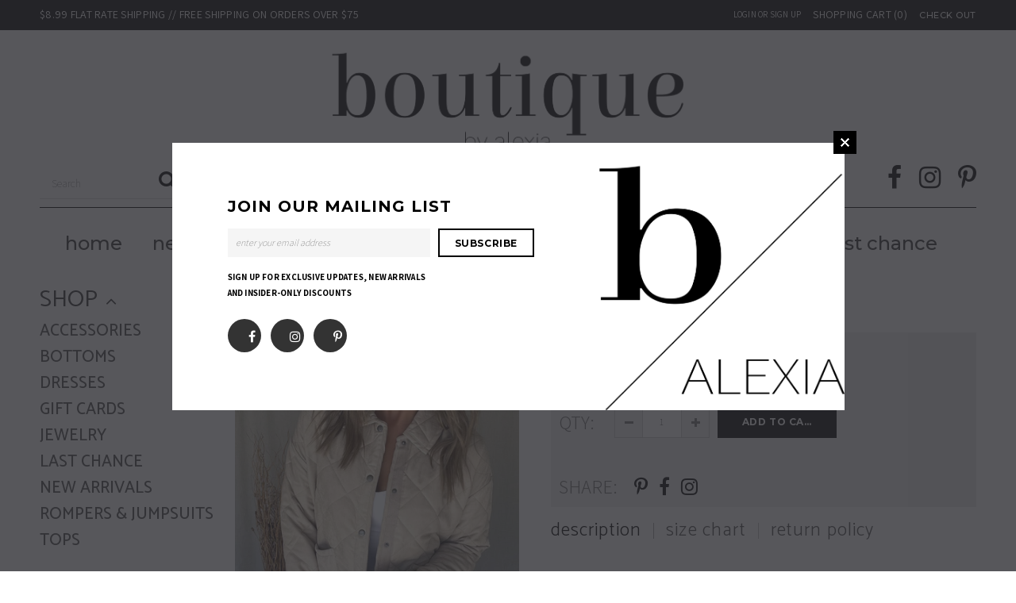

--- FILE ---
content_type: text/html; charset=utf-8
request_url: https://boutiquebyalexia.com/products/beige-quilted-jacket
body_size: 26995
content:
<!doctype html>
<!--[if lt IE 7]><html class="no-js lt-ie9 lt-ie8 lt-ie7" lang="en"> <![endif]-->
<!--[if IE 7]><html class="no-js lt-ie9 lt-ie8" lang="en"> <![endif]-->
<!--[if IE 8]><html class="no-js lt-ie9" lang="en"> <![endif]-->
<!--[if IE 9 ]><html class="ie9 no-js"> <![endif]-->
<!--[if (gt IE 9)|!(IE)]><!--> <html class="no-js"> <!--<![endif]-->
<head>
<script>
window.KiwiSizing = window.KiwiSizing === undefined ? {} : window.KiwiSizing;
KiwiSizing.shop = "boutique-by-alexia.myshopify.com";


KiwiSizing.data = {
  collections: "87574151227,87573758011",
  tags: "beige,casual,fall essential,gift guide,jacket,layer,quilted,shirttail hem,snap closure",
  product: "7417986121923",
  vendor: "Be Cool",
  type: "Jacket",
  title: "BEIGE QUILTED JACKET",
  images: ["\/\/boutiquebyalexia.com\/cdn\/shop\/products\/1_a486e724-c37f-4aa4-8d50-a59a81551f31.png?v=1665589255","\/\/boutiquebyalexia.com\/cdn\/shop\/products\/2_fbe6a825-fe17-4372-a7d6-26c0d5d2c08b.png?v=1665589255","\/\/boutiquebyalexia.com\/cdn\/shop\/products\/3_25529131-6b1e-45b9-8d66-bcfeea4576fc.png?v=1665589255","\/\/boutiquebyalexia.com\/cdn\/shop\/products\/5_6637a14b-d814-4e89-bd91-551bbf675cfc.png?v=1665589289","\/\/boutiquebyalexia.com\/cdn\/shop\/products\/4_0b2c5cf4-68e0-4817-ac4b-6cbed2bfe67b.png?v=1665589289","\/\/boutiquebyalexia.com\/cdn\/shop\/products\/6_60771a6d-f7b3-420c-8c1f-bd66a32c8d0b.png?v=1665589255","\/\/boutiquebyalexia.com\/cdn\/shop\/products\/7_a3473e5c-74b4-42e4-8fa6-3f7ef4b315c3.png?v=1665589255"],
  options: [{"name":"Size","position":1,"values":["S\/M","M\/L"]}],
  variants: [{"id":42112823689411,"title":"S\/M","option1":"S\/M","option2":null,"option3":null,"sku":"becool31448","requires_shipping":true,"taxable":true,"featured_image":null,"available":true,"name":"BEIGE QUILTED JACKET - S\/M","public_title":"S\/M","options":["S\/M"],"price":6000,"weight":454,"compare_at_price":7800,"inventory_management":"shopify","barcode":"","requires_selling_plan":false,"selling_plan_allocations":[]},{"id":42112823722179,"title":"M\/L","option1":"M\/L","option2":null,"option3":null,"sku":"becool31449","requires_shipping":true,"taxable":true,"featured_image":null,"available":false,"name":"BEIGE QUILTED JACKET - M\/L","public_title":"M\/L","options":["M\/L"],"price":6000,"weight":454,"compare_at_price":7800,"inventory_management":"shopify","barcode":"","requires_selling_plan":false,"selling_plan_allocations":[]}],
};

</script>

  <!-- Basic page needs ================================================== -->
  <meta charset="utf-8">
  <meta http-equiv="X-UA-Compatible" content="IE=edge,chrome=1">
	
  <!-- Title and description ================================================== -->
  <title>
  BEIGE QUILTED JACKET &ndash; Boutique by Alexia
  </title>

  
  <meta name="description" content="  +beige quilted collared jacket +snap front closure +patch pockets +unlined, medium weight +fits true to size +model is wearing size s/m +fabric: 93% polyester / 7% nylon">
  

  <!-- Product meta ================================================== -->
  





<meta property="og:site_name" content="Boutique by Alexia">
<meta property="og:url" content="https://boutiquebyalexia.com/products/beige-quilted-jacket">
<meta property="og:title" content="BEIGE QUILTED JACKET">
<meta property="og:type" content="product">
<meta property="og:description" content="  +beige quilted collared jacket +snap front closure +patch pockets +unlined, medium weight +fits true to size +model is wearing size s/m +fabric: 93% polyester / 7% nylon">

  <meta property="og:price:amount" content="60.00">
  <meta property="og:price:currency" content="USD">

<meta property="og:image" content="http://boutiquebyalexia.com/cdn/shop/products/1_a486e724-c37f-4aa4-8d50-a59a81551f31_1200x1200.png?v=1665589255"><meta property="og:image" content="http://boutiquebyalexia.com/cdn/shop/products/2_fbe6a825-fe17-4372-a7d6-26c0d5d2c08b_1200x1200.png?v=1665589255"><meta property="og:image" content="http://boutiquebyalexia.com/cdn/shop/products/3_25529131-6b1e-45b9-8d66-bcfeea4576fc_1200x1200.png?v=1665589255">
<meta property="og:image:secure_url" content="https://boutiquebyalexia.com/cdn/shop/products/1_a486e724-c37f-4aa4-8d50-a59a81551f31_1200x1200.png?v=1665589255"><meta property="og:image:secure_url" content="https://boutiquebyalexia.com/cdn/shop/products/2_fbe6a825-fe17-4372-a7d6-26c0d5d2c08b_1200x1200.png?v=1665589255"><meta property="og:image:secure_url" content="https://boutiquebyalexia.com/cdn/shop/products/3_25529131-6b1e-45b9-8d66-bcfeea4576fc_1200x1200.png?v=1665589255">


<meta name="twitter:card" content="summary_large_image">
<meta name="twitter:title" content="BEIGE QUILTED JACKET">
<meta name="twitter:description" content="  +beige quilted collared jacket +snap front closure +patch pockets +unlined, medium weight +fits true to size +model is wearing size s/m +fabric: 93% polyester / 7% nylon">

  <!-- /snippets/twitter-card.liquid -->





  <meta name="twitter:card" content="product">
  <meta name="twitter:title" content="BEIGE QUILTED JACKET">
  <meta name="twitter:description" content=" 
+beige quilted collared jacket
+snap front closure
+patch pockets
+unlined, medium weight
+fits true to size
+model is wearing size s/m
+fabric: 93% polyester / 7% nylon">
  <meta name="twitter:image" content="https://boutiquebyalexia.com/cdn/shop/products/1_a486e724-c37f-4aa4-8d50-a59a81551f31_medium.png?v=1665589255">
  <meta name="twitter:image:width" content="240">
  <meta name="twitter:image:height" content="240">
  <meta name="twitter:label1" content="Price">
  <meta name="twitter:data1" content="$60.00 USD">
  
  <meta name="twitter:label2" content="Brand">
  <meta name="twitter:data2" content="Be Cool">
  



  <!-- Helpers ================================================== -->
  <link rel="canonical" href="https://boutiquebyalexia.com/products/beige-quilted-jacket">
  <meta name='viewport' content='width=device-width,initial-scale=1.0, user-scalable=0' >
  
  <!-- Favicon -->
   
    <link rel="shortcut icon" href="//boutiquebyalexia.com/cdn/shop/files/b_logo_-_blk_circle_favicon_32x32.png?v=1613532092" type="image/png">
  
 
   <!-- fonts -->
  
<script type="text/javascript">
  WebFontConfig = {
    google: { families: [ 
      
          'Montserrat:100,200,300,400,500,600,700,800,900'
	  
      
      
      	
      		,
      	      
        'Montserrat:100,200,300,400,500,600,700,800,900'
	  
      
      
      	
      		,
      	      
        'Arimo:100,200,300,400,500,600,700,800,900'
	  
      
      
    ] }
  };
  (function() {
    var wf = document.createElement('script');
    wf.src = ('https:' == document.location.protocol ? 'https' : 'http') +
      '://ajax.googleapis.com/ajax/libs/webfont/1/webfont.js';
    wf.type = 'text/javascript';
    wf.async = 'true';
    var s = document.getElementsByTagName('script')[0];
    s.parentNode.insertBefore(wf, s);
  })(); 
</script>

  <link href="https://fonts.googleapis.com/css?family=Assistant:200,300,400,600,700|Catamaran:200,300,400,500,600,700|Elsie:400,900" rel="stylesheet">
  
   <!-- Styles -->
   <link href="//boutiquebyalexia.com/cdn/shop/t/2/assets/bootstrap.min.css?v=125365494255861483591554786282" rel="stylesheet" type="text/css" media="all" />
<link rel="stylesheet" href="//maxcdn.bootstrapcdn.com/font-awesome/4.7.0/css/font-awesome.min.css">
<link rel="stylesheet" type="text/css" href="//cdn.jsdelivr.net/jquery.slick/1.6.0/slick.css"/>

<!-- Theme base and media queries -->
<link href="//boutiquebyalexia.com/cdn/shop/t/2/assets/owl.carousel.css?v=110508842938087914561554786294" rel="stylesheet" type="text/css" media="all" />
<link href="//boutiquebyalexia.com/cdn/shop/t/2/assets/owl.theme.css?v=26972935624028443691554786294" rel="stylesheet" type="text/css" media="all" />
<link href="//boutiquebyalexia.com/cdn/shop/t/2/assets/jcarousel.css?v=140402818170508073921554786290" rel="stylesheet" type="text/css" media="all" />
<link href="//boutiquebyalexia.com/cdn/shop/t/2/assets/selectize.bootstrap3.css?v=118966386664581825661554786294" rel="stylesheet" type="text/css" media="all" />
<link href="//boutiquebyalexia.com/cdn/shop/t/2/assets/jquery.fancybox.css?v=89610375720255671161554786291" rel="stylesheet" type="text/css" media="all" />
<link href="//boutiquebyalexia.com/cdn/shop/t/2/assets/component.css?v=167576966610831123851554786286" rel="stylesheet" type="text/css" media="all" />
<link href="//boutiquebyalexia.com/cdn/shop/t/2/assets/theme-styles.css?v=55538296405815587781554799960" rel="stylesheet" type="text/css" media="all" />
<link href="//boutiquebyalexia.com/cdn/shop/t/2/assets/theme-styles-setting.css?v=22911292929493705851584638651" rel="stylesheet" type="text/css" media="all" />
<link href="//boutiquebyalexia.com/cdn/shop/t/2/assets/theme-styles-responsive.css?v=171086428369381497301696457753" rel="stylesheet" type="text/css" media="all" />
<link href="//boutiquebyalexia.com/cdn/shop/t/2/assets/animate.css?v=107502980827701580791554786281" rel="stylesheet" type="text/css" media="all" />
<link href="//boutiquebyalexia.com/cdn/shop/t/2/assets/custom.css?v=161735236800392487061587395171" rel="stylesheet" type="text/css" media="all" />

  
   <!-- Scripts -->
  <script src="//ajax.googleapis.com/ajax/libs/jquery/1.11.0/jquery.min.js" type="text/javascript"></script>
<script src="//boutiquebyalexia.com/cdn/shop/t/2/assets/jquery-cookie.min.js?v=72365755745404048181554786290" type="text/javascript"></script>
<script src="//boutiquebyalexia.com/cdn/shop/t/2/assets/selectize.min.js?v=74685606144567451161554786294" type="text/javascript"></script>
<script src="//boutiquebyalexia.com/cdn/shop/t/2/assets/jquery.nicescroll.min.js?v=166122000064107150281554786292" type="text/javascript"></script>

<script>
  window.ajax_cart = true;
  window.money_format = "${{amount}} USD";
  window.shop_currency = "USD";
  window.show_multiple_currencies = false;
  window.loading_url = "//boutiquebyalexia.com/cdn/shop/t/2/assets/loading.gif?v=50837312686733260831554786293"; 
  window.use_color_swatch = true;
   window.use_variant_swatch = false;
//   window.product_image_resize = false;
  window.enable_sidebar_multiple_choice = false;
  window.dropdowncart_type = "hover";
  window.file_url = "//boutiquebyalexia.com/cdn/shop/files/?v=2146";
  window.asset_url = "";

  window.inventory_text = {
    in_stock: "In stock",
    many_in_stock: "Many in stock",
    out_of_stock: "Out of stock",
    add_to_cart: "Add to Cart",
    sold_out: "Sold Out",
    unavailable: "Unavailable"
  };
          
  window.multi_lang = false;
    window.show_sidebar ="Show Sidebar";
  window.hide_sidebar ="Hide Sidebar";
</script>



  <!-- Header hook for plugins ================================================== -->
  <script>window.performance && window.performance.mark && window.performance.mark('shopify.content_for_header.start');</script><meta id="shopify-digital-wallet" name="shopify-digital-wallet" content="/1077542971/digital_wallets/dialog">
<meta name="shopify-checkout-api-token" content="72f544e8aba6a2e407b85f97ee4511b1">
<meta id="in-context-paypal-metadata" data-shop-id="1077542971" data-venmo-supported="false" data-environment="production" data-locale="en_US" data-paypal-v4="true" data-currency="USD">
<link rel="alternate" type="application/json+oembed" href="https://boutiquebyalexia.com/products/beige-quilted-jacket.oembed">
<script async="async" src="/checkouts/internal/preloads.js?locale=en-US"></script>
<link rel="preconnect" href="https://shop.app" crossorigin="anonymous">
<script async="async" src="https://shop.app/checkouts/internal/preloads.js?locale=en-US&shop_id=1077542971" crossorigin="anonymous"></script>
<script id="apple-pay-shop-capabilities" type="application/json">{"shopId":1077542971,"countryCode":"US","currencyCode":"USD","merchantCapabilities":["supports3DS"],"merchantId":"gid:\/\/shopify\/Shop\/1077542971","merchantName":"Boutique by Alexia","requiredBillingContactFields":["postalAddress","email"],"requiredShippingContactFields":["postalAddress","email"],"shippingType":"shipping","supportedNetworks":["visa","masterCard","amex","discover","elo","jcb"],"total":{"type":"pending","label":"Boutique by Alexia","amount":"1.00"},"shopifyPaymentsEnabled":true,"supportsSubscriptions":true}</script>
<script id="shopify-features" type="application/json">{"accessToken":"72f544e8aba6a2e407b85f97ee4511b1","betas":["rich-media-storefront-analytics"],"domain":"boutiquebyalexia.com","predictiveSearch":true,"shopId":1077542971,"locale":"en"}</script>
<script>var Shopify = Shopify || {};
Shopify.shop = "boutique-by-alexia.myshopify.com";
Shopify.locale = "en";
Shopify.currency = {"active":"USD","rate":"1.0"};
Shopify.country = "US";
Shopify.theme = {"name":"alexia","id":45231374395,"schema_name":"demotheme","schema_version":"2.0.8","theme_store_id":null,"role":"main"};
Shopify.theme.handle = "null";
Shopify.theme.style = {"id":null,"handle":null};
Shopify.cdnHost = "boutiquebyalexia.com/cdn";
Shopify.routes = Shopify.routes || {};
Shopify.routes.root = "/";</script>
<script type="module">!function(o){(o.Shopify=o.Shopify||{}).modules=!0}(window);</script>
<script>!function(o){function n(){var o=[];function n(){o.push(Array.prototype.slice.apply(arguments))}return n.q=o,n}var t=o.Shopify=o.Shopify||{};t.loadFeatures=n(),t.autoloadFeatures=n()}(window);</script>
<script>
  window.ShopifyPay = window.ShopifyPay || {};
  window.ShopifyPay.apiHost = "shop.app\/pay";
  window.ShopifyPay.redirectState = null;
</script>
<script id="shop-js-analytics" type="application/json">{"pageType":"product"}</script>
<script defer="defer" async type="module" src="//boutiquebyalexia.com/cdn/shopifycloud/shop-js/modules/v2/client.init-shop-cart-sync_BApSsMSl.en.esm.js"></script>
<script defer="defer" async type="module" src="//boutiquebyalexia.com/cdn/shopifycloud/shop-js/modules/v2/chunk.common_CBoos6YZ.esm.js"></script>
<script type="module">
  await import("//boutiquebyalexia.com/cdn/shopifycloud/shop-js/modules/v2/client.init-shop-cart-sync_BApSsMSl.en.esm.js");
await import("//boutiquebyalexia.com/cdn/shopifycloud/shop-js/modules/v2/chunk.common_CBoos6YZ.esm.js");

  window.Shopify.SignInWithShop?.initShopCartSync?.({"fedCMEnabled":true,"windoidEnabled":true});

</script>
<script>
  window.Shopify = window.Shopify || {};
  if (!window.Shopify.featureAssets) window.Shopify.featureAssets = {};
  window.Shopify.featureAssets['shop-js'] = {"shop-cart-sync":["modules/v2/client.shop-cart-sync_DJczDl9f.en.esm.js","modules/v2/chunk.common_CBoos6YZ.esm.js"],"init-fed-cm":["modules/v2/client.init-fed-cm_BzwGC0Wi.en.esm.js","modules/v2/chunk.common_CBoos6YZ.esm.js"],"init-windoid":["modules/v2/client.init-windoid_BS26ThXS.en.esm.js","modules/v2/chunk.common_CBoos6YZ.esm.js"],"shop-cash-offers":["modules/v2/client.shop-cash-offers_DthCPNIO.en.esm.js","modules/v2/chunk.common_CBoos6YZ.esm.js","modules/v2/chunk.modal_Bu1hFZFC.esm.js"],"shop-button":["modules/v2/client.shop-button_D_JX508o.en.esm.js","modules/v2/chunk.common_CBoos6YZ.esm.js"],"init-shop-email-lookup-coordinator":["modules/v2/client.init-shop-email-lookup-coordinator_DFwWcvrS.en.esm.js","modules/v2/chunk.common_CBoos6YZ.esm.js"],"shop-toast-manager":["modules/v2/client.shop-toast-manager_tEhgP2F9.en.esm.js","modules/v2/chunk.common_CBoos6YZ.esm.js"],"shop-login-button":["modules/v2/client.shop-login-button_DwLgFT0K.en.esm.js","modules/v2/chunk.common_CBoos6YZ.esm.js","modules/v2/chunk.modal_Bu1hFZFC.esm.js"],"avatar":["modules/v2/client.avatar_BTnouDA3.en.esm.js"],"init-shop-cart-sync":["modules/v2/client.init-shop-cart-sync_BApSsMSl.en.esm.js","modules/v2/chunk.common_CBoos6YZ.esm.js"],"pay-button":["modules/v2/client.pay-button_BuNmcIr_.en.esm.js","modules/v2/chunk.common_CBoos6YZ.esm.js"],"init-shop-for-new-customer-accounts":["modules/v2/client.init-shop-for-new-customer-accounts_DrjXSI53.en.esm.js","modules/v2/client.shop-login-button_DwLgFT0K.en.esm.js","modules/v2/chunk.common_CBoos6YZ.esm.js","modules/v2/chunk.modal_Bu1hFZFC.esm.js"],"init-customer-accounts-sign-up":["modules/v2/client.init-customer-accounts-sign-up_TlVCiykN.en.esm.js","modules/v2/client.shop-login-button_DwLgFT0K.en.esm.js","modules/v2/chunk.common_CBoos6YZ.esm.js","modules/v2/chunk.modal_Bu1hFZFC.esm.js"],"shop-follow-button":["modules/v2/client.shop-follow-button_C5D3XtBb.en.esm.js","modules/v2/chunk.common_CBoos6YZ.esm.js","modules/v2/chunk.modal_Bu1hFZFC.esm.js"],"checkout-modal":["modules/v2/client.checkout-modal_8TC_1FUY.en.esm.js","modules/v2/chunk.common_CBoos6YZ.esm.js","modules/v2/chunk.modal_Bu1hFZFC.esm.js"],"init-customer-accounts":["modules/v2/client.init-customer-accounts_C0Oh2ljF.en.esm.js","modules/v2/client.shop-login-button_DwLgFT0K.en.esm.js","modules/v2/chunk.common_CBoos6YZ.esm.js","modules/v2/chunk.modal_Bu1hFZFC.esm.js"],"lead-capture":["modules/v2/client.lead-capture_Cq0gfm7I.en.esm.js","modules/v2/chunk.common_CBoos6YZ.esm.js","modules/v2/chunk.modal_Bu1hFZFC.esm.js"],"shop-login":["modules/v2/client.shop-login_BmtnoEUo.en.esm.js","modules/v2/chunk.common_CBoos6YZ.esm.js","modules/v2/chunk.modal_Bu1hFZFC.esm.js"],"payment-terms":["modules/v2/client.payment-terms_BHOWV7U_.en.esm.js","modules/v2/chunk.common_CBoos6YZ.esm.js","modules/v2/chunk.modal_Bu1hFZFC.esm.js"]};
</script>
<script>(function() {
  var isLoaded = false;
  function asyncLoad() {
    if (isLoaded) return;
    isLoaded = true;
    var urls = ["https:\/\/chimpstatic.com\/mcjs-connected\/js\/users\/4b3a29c4c5f48d277ee16385d\/1ed83fd7b2a6ca9ac7f9bdff9.js?shop=boutique-by-alexia.myshopify.com","https:\/\/app.kiwisizing.com\/web\/js\/dist\/kiwiSizing\/plugin\/SizingPlugin.prod.js?v=330\u0026shop=boutique-by-alexia.myshopify.com"];
    for (var i = 0; i < urls.length; i++) {
      var s = document.createElement('script');
      s.type = 'text/javascript';
      s.async = true;
      s.src = urls[i];
      var x = document.getElementsByTagName('script')[0];
      x.parentNode.insertBefore(s, x);
    }
  };
  if(window.attachEvent) {
    window.attachEvent('onload', asyncLoad);
  } else {
    window.addEventListener('load', asyncLoad, false);
  }
})();</script>
<script id="__st">var __st={"a":1077542971,"offset":-21600,"reqid":"33defb63-ac51-44d4-bd30-19ac4b3d3a77-1768900027","pageurl":"boutiquebyalexia.com\/products\/beige-quilted-jacket","u":"d82161e9864a","p":"product","rtyp":"product","rid":7417986121923};</script>
<script>window.ShopifyPaypalV4VisibilityTracking = true;</script>
<script id="captcha-bootstrap">!function(){'use strict';const t='contact',e='account',n='new_comment',o=[[t,t],['blogs',n],['comments',n],[t,'customer']],c=[[e,'customer_login'],[e,'guest_login'],[e,'recover_customer_password'],[e,'create_customer']],r=t=>t.map((([t,e])=>`form[action*='/${t}']:not([data-nocaptcha='true']) input[name='form_type'][value='${e}']`)).join(','),a=t=>()=>t?[...document.querySelectorAll(t)].map((t=>t.form)):[];function s(){const t=[...o],e=r(t);return a(e)}const i='password',u='form_key',d=['recaptcha-v3-token','g-recaptcha-response','h-captcha-response',i],f=()=>{try{return window.sessionStorage}catch{return}},m='__shopify_v',_=t=>t.elements[u];function p(t,e,n=!1){try{const o=window.sessionStorage,c=JSON.parse(o.getItem(e)),{data:r}=function(t){const{data:e,action:n}=t;return t[m]||n?{data:e,action:n}:{data:t,action:n}}(c);for(const[e,n]of Object.entries(r))t.elements[e]&&(t.elements[e].value=n);n&&o.removeItem(e)}catch(o){console.error('form repopulation failed',{error:o})}}const l='form_type',E='cptcha';function T(t){t.dataset[E]=!0}const w=window,h=w.document,L='Shopify',v='ce_forms',y='captcha';let A=!1;((t,e)=>{const n=(g='f06e6c50-85a8-45c8-87d0-21a2b65856fe',I='https://cdn.shopify.com/shopifycloud/storefront-forms-hcaptcha/ce_storefront_forms_captcha_hcaptcha.v1.5.2.iife.js',D={infoText:'Protected by hCaptcha',privacyText:'Privacy',termsText:'Terms'},(t,e,n)=>{const o=w[L][v],c=o.bindForm;if(c)return c(t,g,e,D).then(n);var r;o.q.push([[t,g,e,D],n]),r=I,A||(h.body.append(Object.assign(h.createElement('script'),{id:'captcha-provider',async:!0,src:r})),A=!0)});var g,I,D;w[L]=w[L]||{},w[L][v]=w[L][v]||{},w[L][v].q=[],w[L][y]=w[L][y]||{},w[L][y].protect=function(t,e){n(t,void 0,e),T(t)},Object.freeze(w[L][y]),function(t,e,n,w,h,L){const[v,y,A,g]=function(t,e,n){const i=e?o:[],u=t?c:[],d=[...i,...u],f=r(d),m=r(i),_=r(d.filter((([t,e])=>n.includes(e))));return[a(f),a(m),a(_),s()]}(w,h,L),I=t=>{const e=t.target;return e instanceof HTMLFormElement?e:e&&e.form},D=t=>v().includes(t);t.addEventListener('submit',(t=>{const e=I(t);if(!e)return;const n=D(e)&&!e.dataset.hcaptchaBound&&!e.dataset.recaptchaBound,o=_(e),c=g().includes(e)&&(!o||!o.value);(n||c)&&t.preventDefault(),c&&!n&&(function(t){try{if(!f())return;!function(t){const e=f();if(!e)return;const n=_(t);if(!n)return;const o=n.value;o&&e.removeItem(o)}(t);const e=Array.from(Array(32),(()=>Math.random().toString(36)[2])).join('');!function(t,e){_(t)||t.append(Object.assign(document.createElement('input'),{type:'hidden',name:u})),t.elements[u].value=e}(t,e),function(t,e){const n=f();if(!n)return;const o=[...t.querySelectorAll(`input[type='${i}']`)].map((({name:t})=>t)),c=[...d,...o],r={};for(const[a,s]of new FormData(t).entries())c.includes(a)||(r[a]=s);n.setItem(e,JSON.stringify({[m]:1,action:t.action,data:r}))}(t,e)}catch(e){console.error('failed to persist form',e)}}(e),e.submit())}));const S=(t,e)=>{t&&!t.dataset[E]&&(n(t,e.some((e=>e===t))),T(t))};for(const o of['focusin','change'])t.addEventListener(o,(t=>{const e=I(t);D(e)&&S(e,y())}));const B=e.get('form_key'),M=e.get(l),P=B&&M;t.addEventListener('DOMContentLoaded',(()=>{const t=y();if(P)for(const e of t)e.elements[l].value===M&&p(e,B);[...new Set([...A(),...v().filter((t=>'true'===t.dataset.shopifyCaptcha))])].forEach((e=>S(e,t)))}))}(h,new URLSearchParams(w.location.search),n,t,e,['guest_login'])})(!0,!0)}();</script>
<script integrity="sha256-4kQ18oKyAcykRKYeNunJcIwy7WH5gtpwJnB7kiuLZ1E=" data-source-attribution="shopify.loadfeatures" defer="defer" src="//boutiquebyalexia.com/cdn/shopifycloud/storefront/assets/storefront/load_feature-a0a9edcb.js" crossorigin="anonymous"></script>
<script crossorigin="anonymous" defer="defer" src="//boutiquebyalexia.com/cdn/shopifycloud/storefront/assets/shopify_pay/storefront-65b4c6d7.js?v=20250812"></script>
<script data-source-attribution="shopify.dynamic_checkout.dynamic.init">var Shopify=Shopify||{};Shopify.PaymentButton=Shopify.PaymentButton||{isStorefrontPortableWallets:!0,init:function(){window.Shopify.PaymentButton.init=function(){};var t=document.createElement("script");t.src="https://boutiquebyalexia.com/cdn/shopifycloud/portable-wallets/latest/portable-wallets.en.js",t.type="module",document.head.appendChild(t)}};
</script>
<script data-source-attribution="shopify.dynamic_checkout.buyer_consent">
  function portableWalletsHideBuyerConsent(e){var t=document.getElementById("shopify-buyer-consent"),n=document.getElementById("shopify-subscription-policy-button");t&&n&&(t.classList.add("hidden"),t.setAttribute("aria-hidden","true"),n.removeEventListener("click",e))}function portableWalletsShowBuyerConsent(e){var t=document.getElementById("shopify-buyer-consent"),n=document.getElementById("shopify-subscription-policy-button");t&&n&&(t.classList.remove("hidden"),t.removeAttribute("aria-hidden"),n.addEventListener("click",e))}window.Shopify?.PaymentButton&&(window.Shopify.PaymentButton.hideBuyerConsent=portableWalletsHideBuyerConsent,window.Shopify.PaymentButton.showBuyerConsent=portableWalletsShowBuyerConsent);
</script>
<script data-source-attribution="shopify.dynamic_checkout.cart.bootstrap">document.addEventListener("DOMContentLoaded",(function(){function t(){return document.querySelector("shopify-accelerated-checkout-cart, shopify-accelerated-checkout")}if(t())Shopify.PaymentButton.init();else{new MutationObserver((function(e,n){t()&&(Shopify.PaymentButton.init(),n.disconnect())})).observe(document.body,{childList:!0,subtree:!0})}}));
</script>
<link id="shopify-accelerated-checkout-styles" rel="stylesheet" media="screen" href="https://boutiquebyalexia.com/cdn/shopifycloud/portable-wallets/latest/accelerated-checkout-backwards-compat.css" crossorigin="anonymous">
<style id="shopify-accelerated-checkout-cart">
        #shopify-buyer-consent {
  margin-top: 1em;
  display: inline-block;
  width: 100%;
}

#shopify-buyer-consent.hidden {
  display: none;
}

#shopify-subscription-policy-button {
  background: none;
  border: none;
  padding: 0;
  text-decoration: underline;
  font-size: inherit;
  cursor: pointer;
}

#shopify-subscription-policy-button::before {
  box-shadow: none;
}

      </style>

<script>window.performance && window.performance.mark && window.performance.mark('shopify.content_for_header.end');</script>

  <!--[if lt IE 9]>
  <script src="//html5shiv.googlecode.com/svn/trunk/html5.js" type="text/javascript"></script>
  <![endif]-->

  
  

<!-- "snippets/hulkcode_common.liquid" was not rendered, the associated app was uninstalled --><script src='https://volumediscount.hulkapps.com/api/v2/frontend/hulkcode.js' defer='defer'></script><link href="https://monorail-edge.shopifysvc.com" rel="dns-prefetch">
<script>(function(){if ("sendBeacon" in navigator && "performance" in window) {try {var session_token_from_headers = performance.getEntriesByType('navigation')[0].serverTiming.find(x => x.name == '_s').description;} catch {var session_token_from_headers = undefined;}var session_cookie_matches = document.cookie.match(/_shopify_s=([^;]*)/);var session_token_from_cookie = session_cookie_matches && session_cookie_matches.length === 2 ? session_cookie_matches[1] : "";var session_token = session_token_from_headers || session_token_from_cookie || "";function handle_abandonment_event(e) {var entries = performance.getEntries().filter(function(entry) {return /monorail-edge.shopifysvc.com/.test(entry.name);});if (!window.abandonment_tracked && entries.length === 0) {window.abandonment_tracked = true;var currentMs = Date.now();var navigation_start = performance.timing.navigationStart;var payload = {shop_id: 1077542971,url: window.location.href,navigation_start,duration: currentMs - navigation_start,session_token,page_type: "product"};window.navigator.sendBeacon("https://monorail-edge.shopifysvc.com/v1/produce", JSON.stringify({schema_id: "online_store_buyer_site_abandonment/1.1",payload: payload,metadata: {event_created_at_ms: currentMs,event_sent_at_ms: currentMs}}));}}window.addEventListener('pagehide', handle_abandonment_event);}}());</script>
<script id="web-pixels-manager-setup">(function e(e,d,r,n,o){if(void 0===o&&(o={}),!Boolean(null===(a=null===(i=window.Shopify)||void 0===i?void 0:i.analytics)||void 0===a?void 0:a.replayQueue)){var i,a;window.Shopify=window.Shopify||{};var t=window.Shopify;t.analytics=t.analytics||{};var s=t.analytics;s.replayQueue=[],s.publish=function(e,d,r){return s.replayQueue.push([e,d,r]),!0};try{self.performance.mark("wpm:start")}catch(e){}var l=function(){var e={modern:/Edge?\/(1{2}[4-9]|1[2-9]\d|[2-9]\d{2}|\d{4,})\.\d+(\.\d+|)|Firefox\/(1{2}[4-9]|1[2-9]\d|[2-9]\d{2}|\d{4,})\.\d+(\.\d+|)|Chrom(ium|e)\/(9{2}|\d{3,})\.\d+(\.\d+|)|(Maci|X1{2}).+ Version\/(15\.\d+|(1[6-9]|[2-9]\d|\d{3,})\.\d+)([,.]\d+|)( \(\w+\)|)( Mobile\/\w+|) Safari\/|Chrome.+OPR\/(9{2}|\d{3,})\.\d+\.\d+|(CPU[ +]OS|iPhone[ +]OS|CPU[ +]iPhone|CPU IPhone OS|CPU iPad OS)[ +]+(15[._]\d+|(1[6-9]|[2-9]\d|\d{3,})[._]\d+)([._]\d+|)|Android:?[ /-](13[3-9]|1[4-9]\d|[2-9]\d{2}|\d{4,})(\.\d+|)(\.\d+|)|Android.+Firefox\/(13[5-9]|1[4-9]\d|[2-9]\d{2}|\d{4,})\.\d+(\.\d+|)|Android.+Chrom(ium|e)\/(13[3-9]|1[4-9]\d|[2-9]\d{2}|\d{4,})\.\d+(\.\d+|)|SamsungBrowser\/([2-9]\d|\d{3,})\.\d+/,legacy:/Edge?\/(1[6-9]|[2-9]\d|\d{3,})\.\d+(\.\d+|)|Firefox\/(5[4-9]|[6-9]\d|\d{3,})\.\d+(\.\d+|)|Chrom(ium|e)\/(5[1-9]|[6-9]\d|\d{3,})\.\d+(\.\d+|)([\d.]+$|.*Safari\/(?![\d.]+ Edge\/[\d.]+$))|(Maci|X1{2}).+ Version\/(10\.\d+|(1[1-9]|[2-9]\d|\d{3,})\.\d+)([,.]\d+|)( \(\w+\)|)( Mobile\/\w+|) Safari\/|Chrome.+OPR\/(3[89]|[4-9]\d|\d{3,})\.\d+\.\d+|(CPU[ +]OS|iPhone[ +]OS|CPU[ +]iPhone|CPU IPhone OS|CPU iPad OS)[ +]+(10[._]\d+|(1[1-9]|[2-9]\d|\d{3,})[._]\d+)([._]\d+|)|Android:?[ /-](13[3-9]|1[4-9]\d|[2-9]\d{2}|\d{4,})(\.\d+|)(\.\d+|)|Mobile Safari.+OPR\/([89]\d|\d{3,})\.\d+\.\d+|Android.+Firefox\/(13[5-9]|1[4-9]\d|[2-9]\d{2}|\d{4,})\.\d+(\.\d+|)|Android.+Chrom(ium|e)\/(13[3-9]|1[4-9]\d|[2-9]\d{2}|\d{4,})\.\d+(\.\d+|)|Android.+(UC? ?Browser|UCWEB|U3)[ /]?(15\.([5-9]|\d{2,})|(1[6-9]|[2-9]\d|\d{3,})\.\d+)\.\d+|SamsungBrowser\/(5\.\d+|([6-9]|\d{2,})\.\d+)|Android.+MQ{2}Browser\/(14(\.(9|\d{2,})|)|(1[5-9]|[2-9]\d|\d{3,})(\.\d+|))(\.\d+|)|K[Aa][Ii]OS\/(3\.\d+|([4-9]|\d{2,})\.\d+)(\.\d+|)/},d=e.modern,r=e.legacy,n=navigator.userAgent;return n.match(d)?"modern":n.match(r)?"legacy":"unknown"}(),u="modern"===l?"modern":"legacy",c=(null!=n?n:{modern:"",legacy:""})[u],f=function(e){return[e.baseUrl,"/wpm","/b",e.hashVersion,"modern"===e.buildTarget?"m":"l",".js"].join("")}({baseUrl:d,hashVersion:r,buildTarget:u}),m=function(e){var d=e.version,r=e.bundleTarget,n=e.surface,o=e.pageUrl,i=e.monorailEndpoint;return{emit:function(e){var a=e.status,t=e.errorMsg,s=(new Date).getTime(),l=JSON.stringify({metadata:{event_sent_at_ms:s},events:[{schema_id:"web_pixels_manager_load/3.1",payload:{version:d,bundle_target:r,page_url:o,status:a,surface:n,error_msg:t},metadata:{event_created_at_ms:s}}]});if(!i)return console&&console.warn&&console.warn("[Web Pixels Manager] No Monorail endpoint provided, skipping logging."),!1;try{return self.navigator.sendBeacon.bind(self.navigator)(i,l)}catch(e){}var u=new XMLHttpRequest;try{return u.open("POST",i,!0),u.setRequestHeader("Content-Type","text/plain"),u.send(l),!0}catch(e){return console&&console.warn&&console.warn("[Web Pixels Manager] Got an unhandled error while logging to Monorail."),!1}}}}({version:r,bundleTarget:l,surface:e.surface,pageUrl:self.location.href,monorailEndpoint:e.monorailEndpoint});try{o.browserTarget=l,function(e){var d=e.src,r=e.async,n=void 0===r||r,o=e.onload,i=e.onerror,a=e.sri,t=e.scriptDataAttributes,s=void 0===t?{}:t,l=document.createElement("script"),u=document.querySelector("head"),c=document.querySelector("body");if(l.async=n,l.src=d,a&&(l.integrity=a,l.crossOrigin="anonymous"),s)for(var f in s)if(Object.prototype.hasOwnProperty.call(s,f))try{l.dataset[f]=s[f]}catch(e){}if(o&&l.addEventListener("load",o),i&&l.addEventListener("error",i),u)u.appendChild(l);else{if(!c)throw new Error("Did not find a head or body element to append the script");c.appendChild(l)}}({src:f,async:!0,onload:function(){if(!function(){var e,d;return Boolean(null===(d=null===(e=window.Shopify)||void 0===e?void 0:e.analytics)||void 0===d?void 0:d.initialized)}()){var d=window.webPixelsManager.init(e)||void 0;if(d){var r=window.Shopify.analytics;r.replayQueue.forEach((function(e){var r=e[0],n=e[1],o=e[2];d.publishCustomEvent(r,n,o)})),r.replayQueue=[],r.publish=d.publishCustomEvent,r.visitor=d.visitor,r.initialized=!0}}},onerror:function(){return m.emit({status:"failed",errorMsg:"".concat(f," has failed to load")})},sri:function(e){var d=/^sha384-[A-Za-z0-9+/=]+$/;return"string"==typeof e&&d.test(e)}(c)?c:"",scriptDataAttributes:o}),m.emit({status:"loading"})}catch(e){m.emit({status:"failed",errorMsg:(null==e?void 0:e.message)||"Unknown error"})}}})({shopId: 1077542971,storefrontBaseUrl: "https://boutiquebyalexia.com",extensionsBaseUrl: "https://extensions.shopifycdn.com/cdn/shopifycloud/web-pixels-manager",monorailEndpoint: "https://monorail-edge.shopifysvc.com/unstable/produce_batch",surface: "storefront-renderer",enabledBetaFlags: ["2dca8a86"],webPixelsConfigList: [{"id":"238256412","configuration":"{\"pixel_id\":\"555056078394292\",\"pixel_type\":\"facebook_pixel\",\"metaapp_system_user_token\":\"-\"}","eventPayloadVersion":"v1","runtimeContext":"OPEN","scriptVersion":"ca16bc87fe92b6042fbaa3acc2fbdaa6","type":"APP","apiClientId":2329312,"privacyPurposes":["ANALYTICS","MARKETING","SALE_OF_DATA"],"dataSharingAdjustments":{"protectedCustomerApprovalScopes":["read_customer_address","read_customer_email","read_customer_name","read_customer_personal_data","read_customer_phone"]}},{"id":"146211100","eventPayloadVersion":"v1","runtimeContext":"LAX","scriptVersion":"1","type":"CUSTOM","privacyPurposes":["ANALYTICS"],"name":"Google Analytics tag (migrated)"},{"id":"shopify-app-pixel","configuration":"{}","eventPayloadVersion":"v1","runtimeContext":"STRICT","scriptVersion":"0450","apiClientId":"shopify-pixel","type":"APP","privacyPurposes":["ANALYTICS","MARKETING"]},{"id":"shopify-custom-pixel","eventPayloadVersion":"v1","runtimeContext":"LAX","scriptVersion":"0450","apiClientId":"shopify-pixel","type":"CUSTOM","privacyPurposes":["ANALYTICS","MARKETING"]}],isMerchantRequest: false,initData: {"shop":{"name":"Boutique by Alexia","paymentSettings":{"currencyCode":"USD"},"myshopifyDomain":"boutique-by-alexia.myshopify.com","countryCode":"US","storefrontUrl":"https:\/\/boutiquebyalexia.com"},"customer":null,"cart":null,"checkout":null,"productVariants":[{"price":{"amount":60.0,"currencyCode":"USD"},"product":{"title":"BEIGE QUILTED JACKET","vendor":"Be Cool","id":"7417986121923","untranslatedTitle":"BEIGE QUILTED JACKET","url":"\/products\/beige-quilted-jacket","type":"Jacket"},"id":"42112823689411","image":{"src":"\/\/boutiquebyalexia.com\/cdn\/shop\/products\/1_a486e724-c37f-4aa4-8d50-a59a81551f31.png?v=1665589255"},"sku":"becool31448","title":"S\/M","untranslatedTitle":"S\/M"},{"price":{"amount":60.0,"currencyCode":"USD"},"product":{"title":"BEIGE QUILTED JACKET","vendor":"Be Cool","id":"7417986121923","untranslatedTitle":"BEIGE QUILTED JACKET","url":"\/products\/beige-quilted-jacket","type":"Jacket"},"id":"42112823722179","image":{"src":"\/\/boutiquebyalexia.com\/cdn\/shop\/products\/1_a486e724-c37f-4aa4-8d50-a59a81551f31.png?v=1665589255"},"sku":"becool31449","title":"M\/L","untranslatedTitle":"M\/L"}],"purchasingCompany":null},},"https://boutiquebyalexia.com/cdn","fcfee988w5aeb613cpc8e4bc33m6693e112",{"modern":"","legacy":""},{"shopId":"1077542971","storefrontBaseUrl":"https:\/\/boutiquebyalexia.com","extensionBaseUrl":"https:\/\/extensions.shopifycdn.com\/cdn\/shopifycloud\/web-pixels-manager","surface":"storefront-renderer","enabledBetaFlags":"[\"2dca8a86\"]","isMerchantRequest":"false","hashVersion":"fcfee988w5aeb613cpc8e4bc33m6693e112","publish":"custom","events":"[[\"page_viewed\",{}],[\"product_viewed\",{\"productVariant\":{\"price\":{\"amount\":60.0,\"currencyCode\":\"USD\"},\"product\":{\"title\":\"BEIGE QUILTED JACKET\",\"vendor\":\"Be Cool\",\"id\":\"7417986121923\",\"untranslatedTitle\":\"BEIGE QUILTED JACKET\",\"url\":\"\/products\/beige-quilted-jacket\",\"type\":\"Jacket\"},\"id\":\"42112823689411\",\"image\":{\"src\":\"\/\/boutiquebyalexia.com\/cdn\/shop\/products\/1_a486e724-c37f-4aa4-8d50-a59a81551f31.png?v=1665589255\"},\"sku\":\"becool31448\",\"title\":\"S\/M\",\"untranslatedTitle\":\"S\/M\"}}]]"});</script><script>
  window.ShopifyAnalytics = window.ShopifyAnalytics || {};
  window.ShopifyAnalytics.meta = window.ShopifyAnalytics.meta || {};
  window.ShopifyAnalytics.meta.currency = 'USD';
  var meta = {"product":{"id":7417986121923,"gid":"gid:\/\/shopify\/Product\/7417986121923","vendor":"Be Cool","type":"Jacket","handle":"beige-quilted-jacket","variants":[{"id":42112823689411,"price":6000,"name":"BEIGE QUILTED JACKET - S\/M","public_title":"S\/M","sku":"becool31448"},{"id":42112823722179,"price":6000,"name":"BEIGE QUILTED JACKET - M\/L","public_title":"M\/L","sku":"becool31449"}],"remote":false},"page":{"pageType":"product","resourceType":"product","resourceId":7417986121923,"requestId":"33defb63-ac51-44d4-bd30-19ac4b3d3a77-1768900027"}};
  for (var attr in meta) {
    window.ShopifyAnalytics.meta[attr] = meta[attr];
  }
</script>
<script class="analytics">
  (function () {
    var customDocumentWrite = function(content) {
      var jquery = null;

      if (window.jQuery) {
        jquery = window.jQuery;
      } else if (window.Checkout && window.Checkout.$) {
        jquery = window.Checkout.$;
      }

      if (jquery) {
        jquery('body').append(content);
      }
    };

    var hasLoggedConversion = function(token) {
      if (token) {
        return document.cookie.indexOf('loggedConversion=' + token) !== -1;
      }
      return false;
    }

    var setCookieIfConversion = function(token) {
      if (token) {
        var twoMonthsFromNow = new Date(Date.now());
        twoMonthsFromNow.setMonth(twoMonthsFromNow.getMonth() + 2);

        document.cookie = 'loggedConversion=' + token + '; expires=' + twoMonthsFromNow;
      }
    }

    var trekkie = window.ShopifyAnalytics.lib = window.trekkie = window.trekkie || [];
    if (trekkie.integrations) {
      return;
    }
    trekkie.methods = [
      'identify',
      'page',
      'ready',
      'track',
      'trackForm',
      'trackLink'
    ];
    trekkie.factory = function(method) {
      return function() {
        var args = Array.prototype.slice.call(arguments);
        args.unshift(method);
        trekkie.push(args);
        return trekkie;
      };
    };
    for (var i = 0; i < trekkie.methods.length; i++) {
      var key = trekkie.methods[i];
      trekkie[key] = trekkie.factory(key);
    }
    trekkie.load = function(config) {
      trekkie.config = config || {};
      trekkie.config.initialDocumentCookie = document.cookie;
      var first = document.getElementsByTagName('script')[0];
      var script = document.createElement('script');
      script.type = 'text/javascript';
      script.onerror = function(e) {
        var scriptFallback = document.createElement('script');
        scriptFallback.type = 'text/javascript';
        scriptFallback.onerror = function(error) {
                var Monorail = {
      produce: function produce(monorailDomain, schemaId, payload) {
        var currentMs = new Date().getTime();
        var event = {
          schema_id: schemaId,
          payload: payload,
          metadata: {
            event_created_at_ms: currentMs,
            event_sent_at_ms: currentMs
          }
        };
        return Monorail.sendRequest("https://" + monorailDomain + "/v1/produce", JSON.stringify(event));
      },
      sendRequest: function sendRequest(endpointUrl, payload) {
        // Try the sendBeacon API
        if (window && window.navigator && typeof window.navigator.sendBeacon === 'function' && typeof window.Blob === 'function' && !Monorail.isIos12()) {
          var blobData = new window.Blob([payload], {
            type: 'text/plain'
          });

          if (window.navigator.sendBeacon(endpointUrl, blobData)) {
            return true;
          } // sendBeacon was not successful

        } // XHR beacon

        var xhr = new XMLHttpRequest();

        try {
          xhr.open('POST', endpointUrl);
          xhr.setRequestHeader('Content-Type', 'text/plain');
          xhr.send(payload);
        } catch (e) {
          console.log(e);
        }

        return false;
      },
      isIos12: function isIos12() {
        return window.navigator.userAgent.lastIndexOf('iPhone; CPU iPhone OS 12_') !== -1 || window.navigator.userAgent.lastIndexOf('iPad; CPU OS 12_') !== -1;
      }
    };
    Monorail.produce('monorail-edge.shopifysvc.com',
      'trekkie_storefront_load_errors/1.1',
      {shop_id: 1077542971,
      theme_id: 45231374395,
      app_name: "storefront",
      context_url: window.location.href,
      source_url: "//boutiquebyalexia.com/cdn/s/trekkie.storefront.cd680fe47e6c39ca5d5df5f0a32d569bc48c0f27.min.js"});

        };
        scriptFallback.async = true;
        scriptFallback.src = '//boutiquebyalexia.com/cdn/s/trekkie.storefront.cd680fe47e6c39ca5d5df5f0a32d569bc48c0f27.min.js';
        first.parentNode.insertBefore(scriptFallback, first);
      };
      script.async = true;
      script.src = '//boutiquebyalexia.com/cdn/s/trekkie.storefront.cd680fe47e6c39ca5d5df5f0a32d569bc48c0f27.min.js';
      first.parentNode.insertBefore(script, first);
    };
    trekkie.load(
      {"Trekkie":{"appName":"storefront","development":false,"defaultAttributes":{"shopId":1077542971,"isMerchantRequest":null,"themeId":45231374395,"themeCityHash":"13214025621402072011","contentLanguage":"en","currency":"USD","eventMetadataId":"93400cfa-8e28-40ce-b68f-e3372980a9d0"},"isServerSideCookieWritingEnabled":true,"monorailRegion":"shop_domain","enabledBetaFlags":["65f19447"]},"Session Attribution":{},"S2S":{"facebookCapiEnabled":false,"source":"trekkie-storefront-renderer","apiClientId":580111}}
    );

    var loaded = false;
    trekkie.ready(function() {
      if (loaded) return;
      loaded = true;

      window.ShopifyAnalytics.lib = window.trekkie;

      var originalDocumentWrite = document.write;
      document.write = customDocumentWrite;
      try { window.ShopifyAnalytics.merchantGoogleAnalytics.call(this); } catch(error) {};
      document.write = originalDocumentWrite;

      window.ShopifyAnalytics.lib.page(null,{"pageType":"product","resourceType":"product","resourceId":7417986121923,"requestId":"33defb63-ac51-44d4-bd30-19ac4b3d3a77-1768900027","shopifyEmitted":true});

      var match = window.location.pathname.match(/checkouts\/(.+)\/(thank_you|post_purchase)/)
      var token = match? match[1]: undefined;
      if (!hasLoggedConversion(token)) {
        setCookieIfConversion(token);
        window.ShopifyAnalytics.lib.track("Viewed Product",{"currency":"USD","variantId":42112823689411,"productId":7417986121923,"productGid":"gid:\/\/shopify\/Product\/7417986121923","name":"BEIGE QUILTED JACKET - S\/M","price":"60.00","sku":"becool31448","brand":"Be Cool","variant":"S\/M","category":"Jacket","nonInteraction":true,"remote":false},undefined,undefined,{"shopifyEmitted":true});
      window.ShopifyAnalytics.lib.track("monorail:\/\/trekkie_storefront_viewed_product\/1.1",{"currency":"USD","variantId":42112823689411,"productId":7417986121923,"productGid":"gid:\/\/shopify\/Product\/7417986121923","name":"BEIGE QUILTED JACKET - S\/M","price":"60.00","sku":"becool31448","brand":"Be Cool","variant":"S\/M","category":"Jacket","nonInteraction":true,"remote":false,"referer":"https:\/\/boutiquebyalexia.com\/products\/beige-quilted-jacket"});
      }
    });


        var eventsListenerScript = document.createElement('script');
        eventsListenerScript.async = true;
        eventsListenerScript.src = "//boutiquebyalexia.com/cdn/shopifycloud/storefront/assets/shop_events_listener-3da45d37.js";
        document.getElementsByTagName('head')[0].appendChild(eventsListenerScript);

})();</script>
  <script>
  if (!window.ga || (window.ga && typeof window.ga !== 'function')) {
    window.ga = function ga() {
      (window.ga.q = window.ga.q || []).push(arguments);
      if (window.Shopify && window.Shopify.analytics && typeof window.Shopify.analytics.publish === 'function') {
        window.Shopify.analytics.publish("ga_stub_called", {}, {sendTo: "google_osp_migration"});
      }
      console.error("Shopify's Google Analytics stub called with:", Array.from(arguments), "\nSee https://help.shopify.com/manual/promoting-marketing/pixels/pixel-migration#google for more information.");
    };
    if (window.Shopify && window.Shopify.analytics && typeof window.Shopify.analytics.publish === 'function') {
      window.Shopify.analytics.publish("ga_stub_initialized", {}, {sendTo: "google_osp_migration"});
    }
  }
</script>
<script
  defer
  src="https://boutiquebyalexia.com/cdn/shopifycloud/perf-kit/shopify-perf-kit-3.0.4.min.js"
  data-application="storefront-renderer"
  data-shop-id="1077542971"
  data-render-region="gcp-us-central1"
  data-page-type="product"
  data-theme-instance-id="45231374395"
  data-theme-name="demotheme"
  data-theme-version="2.0.8"
  data-monorail-region="shop_domain"
  data-resource-timing-sampling-rate="10"
  data-shs="true"
  data-shs-beacon="true"
  data-shs-export-with-fetch="true"
  data-shs-logs-sample-rate="1"
  data-shs-beacon-endpoint="https://boutiquebyalexia.com/api/collect"
></script>
</head>







<script>
$(function() {
  // Current Ajax request.
  var currentAjaxRequest = null;
  // Grabbing all search forms on the page, and adding a .search-results list to each.
  var searchForms = $('form[action="/search"]').css('position','relative').each(function() {
    // Grabbing text input.
    var input = $(this).find('input[name="q"]');
    // Adding a list for showing search results.
    var offSet = input.position().top + input.innerHeight();
    $('<ul class="search-results"></ul>').css( { 'position': 'absolute', 'left': '0px', 'top': offSet } ).appendTo($(this)).hide();    
    // Listening to keyup and change on the text field within these search forms.
    input.attr('autocomplete', 'off').bind('keyup change', function() {
      // What's the search term?
      var term = $(this).val();
      // What's the search form?
      var form = $(this).closest('form');
      // What's the search URL?
      var searchURL = '/search?type=product&q=' + term;
      // What's the search results list?
      var resultsList = form.find('.search-results');
      // If that's a new term and it contains at least 3 characters.
      if (term.length > 3 && term != $(this).attr('data-old-term')) {
        // Saving old query.
        $(this).attr('data-old-term', term);
        // Killing any Ajax request that's currently being processed.
        if (currentAjaxRequest != null) currentAjaxRequest.abort();
        // Pulling results.
        currentAjaxRequest = $.getJSON(searchURL + '&view=json', function(data) {
          // Reset results.
          resultsList.empty();
          // If we have no results.
          if(data.results_count == 0) {
            // resultsList.html('<li><span class="title">No results.</span></li>');
            // resultsList.fadeIn(200);
            resultsList.hide();
          } else {
            // If we have results.
            $.each(data.results, function(index, item) {
              var link = $('<a></a>').attr('href', item.url);
              link.append('<span class="thumbnail"><img src="' + item.thumbnail + '" /></span>');
              
               link.append('<span class="title">' + item.title2 + '</span>')
              
              
              link.wrap('<li></li>');
              resultsList.append(link.parent());
            });
            // The Ajax request will return at the most 10 results.
            // If there are more than 10, let's link to the search results page.
            if(data.results_count > 10) {
              resultsList.append('<li><span class="title"><a href="' + searchURL + '">See all results (' + data.results_count + ')</a></span></li>');
            }
            resultsList.fadeIn(200);
          }        
        });
      }
    });
  });
  // Clicking outside makes the results disappear.
  $('body').bind('click', function(){
    $('.search-results').hide();
  });
});
</script>

<!-- Some styles to get you started. -->
<style>
  .have-fixed .search-results{top:37px!important;}
.search-results {
  z-index: 8889;
  list-style-type: none;   
  width: 242px;
  margin: 0;
  padding: 0;
  background: #ffffff;
  border: 1px solid #d4d4d4;
  border-radius: 0px;
  -webkit-box-shadow: 0px 4px 7px 0px rgba(0,0,0,0.1);
  box-shadow: 0px 4px 7px 0px rgba(0,0,0,0.1);
  overflow: hidden;
  right:0px;
      left: initial!important;
}
.search-results li {
  display: block;
  width: 100%;
/*   height: 47px; */
  margin: 0;
  padding: 0;
  border-top: 1px solid #d4d4d4;
  overflow: hidden;
  display: flex;
  align-items: center;
  font-size:12px;
}
.search-results li:first-child {
  border-top: none;
}
  .search-results li:nth-child(2n+2){
    background:#F5F5F5
}
.search-results .title {
  float: left;
  width: 192px;
  padding-left: 8px;
  white-space: nowrap;
  overflow: hidden;
  /* The text-overflow property is supported in all major browsers. */
  text-overflow: ellipsis;
  -o-text-overflow: ellipsis;
  text-align: left;
  height:40px;
  line-height:40px;
}
.search-results .thumbnail {
  float: left;
      border-radius: 0px;
  display: block;
  width: 50px;
  height: 50px;    
  margin: 3px 0 3px 8px;
  padding: 0;
  text-align: center;
  overflow: hidden;
}
.search-results li a{
    display: flex;
    align-items: center;
    font-size:12px;
  max-width:100%;
}
  
.search-results li:nth-child(2n+2){
    background:#F5F5F5
}
.search-results  .title a{
    font-family: Karla, sans-serif;
    font-size: 13px;
    font-weight:600;
    color: #2c8cce;
    margin-left:5px;
}

</style>

<body id="beige-quilted-jacket" class=" template-product" >

  <div class="wrapper-container">	
	<div id="shopify-section-header" class="shopify-section"><header class="site-header" role="banner">
  
  
  <div class="header-bottom">
     <div class="hd_mobile">
  <div class="mn_mobile mb_item">
    <a href="javascript:void(0)" class="icon-menu">
      <span></span>
    </a>
    <nav>
      <ul>
      </ul>
      
      
    </nav>
  </div>
  
  <div class="search_mobile mb_item dropdown">
    <a href="javascript:void(0)" class="ico_search" data-toggle="dropdown">
      <svg>
        <use xlink:href="#icon-search">
          <svg viewBox="0 0 512 512" id="icon-search" width="100%" height="100%">
            <path d="M495,466.2L377.2,348.4c29.2-35.6,46.8-81.2,46.8-130.9C424,103.5,331.5,11,217.5,11C103.4,11,11,103.5,11,217.5   S103.4,424,217.5,424c49.7,0,95.2-17.5,130.8-46.7L466.1,495c8,8,20.9,8,28.9,0C503,487.1,503,474.1,495,466.2z M217.5,382.9   C126.2,382.9,52,308.7,52,217.5S126.2,52,217.5,52C308.7,52,383,126.3,383,217.5S308.7,382.9,217.5,382.9z"></path>
          </svg>
        </use>
      </svg>
    </a>
    <div class="hd_search_mb dropdown-menu">
      


<a class="icon-search" href="javascript:void(0)">
	<i class="fa fa-search" aria-hidden="true"></i>
</a>
<form action="/search" method="get" class="input-group search-bar" role="search">
  
	<input type="hidden" name="type" value="product">
  
  <input type="text" name="q" value=""  placeholder="search" class="input-group-field" aria-label="Search Site" autocomplete="off">
  
  <span class="input-group-btn">
    <button type="submit" class="btn btn-search">
      <i class="fa fa-search" aria-hidden="true"></i>
      <svg>
        <use xlink:href="#icon-search">
          <svg viewBox="0 0 512 512" id="icon-search" width="100%" height="100%">
            <path d="M495,466.2L377.2,348.4c29.2-35.6,46.8-81.2,46.8-130.9C424,103.5,331.5,11,217.5,11C103.4,11,11,103.5,11,217.5   S103.4,424,217.5,424c49.7,0,95.2-17.5,130.8-46.7L466.1,495c8,8,20.9,8,28.9,0C503,487.1,503,474.1,495,466.2z M217.5,382.9   C126.2,382.9,52,308.7,52,217.5S126.2,52,217.5,52C308.7,52,383,126.3,383,217.5S308.7,382.9,217.5,382.9z"></path>
          </svg>
        </use>
      </svg>
    </button>
  </span>
</form>

    </div>
  </div>
  
  <div class="logo_mobile mb_item">
    
    <a href="/">
       
      <img src="//boutiquebyalexia.com/cdn/shop/files/boutique_by_alexia_blk_ek_lowercase_1.png?v=1613532019" alt="Boutique by Alexia" itemprop="logo">
      
       
      <img src="//boutiquebyalexia.com/cdn/shopifycloud/storefront/assets/no-image-2048-a2addb12.gif" alt="Boutique by Alexia" itemprop="logo">
      
    </a>
    
  </div>
  
  <div class="customer-area  mb_item">
    <a class="ico_user" href="javascript:void(0)">
      <svg class="icon-users">
        <use xlink:href="#icon-users">
          <svg viewBox="0 0 512 512" id="icon-users" width="100%" height="100%">
            <path d="M437.02,330.98c-27.883-27.882-61.071-48.523-97.281-61.018C378.521,243.251,404,198.548,404,148
                     C404,66.393,337.607,0,256,0S108,66.393,108,148c0,50.548,25.479,95.251,64.262,121.962
                     c-36.21,12.495-69.398,33.136-97.281,61.018C26.629,379.333,0,443.62,0,512h40c0-119.103,96.897-216,216-216s216,96.897,216,216
                     h40C512,443.62,485.371,379.333,437.02,330.98z M256,256c-59.551,0-108-48.448-108-108S196.449,40,256,40
                     c59.551,0,108,48.448,108,108S315.551,256,256,256z">
            </path>
          </svg>
        </use>
      </svg>
    </a>

  </div>


  <div class="mb_cart mb_item">
    <div class="wrapper-top-cart">
  <p class="btn-check-out"><button class="btn" onclick="window.location='/checkout'" >Check Out</button></p>
  <p class="top-cart">
    <a href="javascript:void(0)" class="cartToggle">
      <span class="icon">
        <?xml version='1.0' encoding='iso-8859-1'?>
        <svg version="1.1" xmlns="http://www.w3.org/2000/svg" viewBox="0 0 30 30" xmlns:xlink="http://www.w3.org/1999/xlink" enable-background="new 0 0 30 30">
          <g>
            <g>
              <path d="M20,6V5c0-2.761-2.239-5-5-5s-5,2.239-5,5v1H4v24h22V6H20z M12,5c0-1.657,1.343-3,3-3s3,1.343,3,3v1h-6V5z M24,28H6V8h4v3    h2V8h6v3h2V8h4V28z"/>
            </g>
          </g>
        </svg>
      </span>
      <span class="first" >Shopping Cart</span>
      <span class="cartCount">0</span>  
    </a> 
  </p>
  <div class="dropdown-cart" style="display:none"> 
    <div class="no-items">
      <p>Your cart is currently empty.</p>
      <p class="text-continue"><a href="javascript:void(0)" >Continue Shopping</a></p>
    </div>
    <div class="has-items">
      <ol class="mini-products-list">  
        
      </ol>
      <div class="summary">                
        <p class="total">
          <span class="label"><span >Total</span>:</span>
          <span class="price">$0.00</span> 
        </p>
      </div>
      <div class="actions">
        <button class="btn" onclick="window.location='/checkout'" >Check Out</button>
      </div>
      <p class="text-cart"><a href="/cart" >Or View Cart</a></p>
    </div>
  </div>
</div>
  </div>
</div>

<div class="mobile_customer">
  <nav>
    <ul>
      <li>
        
        <a href="/account/login" >Login</a>
        
      </li>
      <li>
        <a href="/account/register" >Sign up</a>
      </li>
      <li>
        <a href="/account" >My Account</a>
      </li>
      
      <li>
        <a href="javascript:void(0)">
<span>$8.99 flat rate shipping // free shipping on orders over $75</span>
</a>
      </li>
    </ul>
  </nav>
  <div class="close_user">
    <span></span>
  </div>
</div>
    <div class="hd-hide-mb">
     
      
      <div class="header-panel">
        <div class="top-header-panel">
          <div class="container">
          	<div class="header-panel-bottom">
              <div class="header-panel-top">
                <div class="nav-search on">


<a class="icon-search" href="javascript:void(0)">
	<i class="fa fa-search" aria-hidden="true"></i>
</a>
<form action="/search" method="get" class="input-group search-bar" role="search">
  
	<input type="hidden" name="type" value="product">
  
  <input type="text" name="q" value=""  placeholder="search" class="input-group-field" aria-label="Search Site" autocomplete="off">
  
  <span class="input-group-btn">
    <button type="submit" class="btn btn-search">
      <i class="fa fa-search" aria-hidden="true"></i>
      <svg>
        <use xlink:href="#icon-search">
          <svg viewBox="0 0 512 512" id="icon-search" width="100%" height="100%">
            <path d="M495,466.2L377.2,348.4c29.2-35.6,46.8-81.2,46.8-130.9C424,103.5,331.5,11,217.5,11C103.4,11,11,103.5,11,217.5   S103.4,424,217.5,424c49.7,0,95.2-17.5,130.8-46.7L466.1,495c8,8,20.9,8,28.9,0C503,487.1,503,474.1,495,466.2z M217.5,382.9   C126.2,382.9,52,308.7,52,217.5S126.2,52,217.5,52C308.7,52,383,126.3,383,217.5S308.7,382.9,217.5,382.9z"></path>
          </svg>
        </use>
      </svg>
    </button>
  </span>
</form>
</div>

                
                  
                	<div class="hidden-xs"><p class="text_order">$8.99 flat rate shipping // free shipping on orders over $75</p></div>
                  
                

                
                
                
                
                  <p class="text_order visible-xs">$8.99 flat rate shipping // free shipping on orders over $75</p>
                
        		
                <div class="currency"></div>
              </div>
              <div class="hl-right-top">
              <div class="top-header ">
				 <div class="wrapper-top-cart">
  <p class="btn-check-out"><button class="btn" onclick="window.location='/checkout'" >Check Out</button></p>
  <p class="top-cart">
    <a href="javascript:void(0)" class="cartToggle">
      <span class="icon">
        <?xml version='1.0' encoding='iso-8859-1'?>
        <svg version="1.1" xmlns="http://www.w3.org/2000/svg" viewBox="0 0 30 30" xmlns:xlink="http://www.w3.org/1999/xlink" enable-background="new 0 0 30 30">
          <g>
            <g>
              <path d="M20,6V5c0-2.761-2.239-5-5-5s-5,2.239-5,5v1H4v24h22V6H20z M12,5c0-1.657,1.343-3,3-3s3,1.343,3,3v1h-6V5z M24,28H6V8h4v3    h2V8h6v3h2V8h4V28z"/>
            </g>
          </g>
        </svg>
      </span>
      <span class="first" >Shopping Cart</span>
      <span class="cartCount">0</span>  
    </a> 
  </p>
  <div class="dropdown-cart" style="display:none"> 
    <div class="no-items">
      <p>Your cart is currently empty.</p>
      <p class="text-continue"><a href="javascript:void(0)" >Continue Shopping</a></p>
    </div>
    <div class="has-items">
      <ol class="mini-products-list">  
        
      </ol>
      <div class="summary">                
        <p class="total">
          <span class="label"><span >Total</span>:</span>
          <span class="price">$0.00</span> 
        </p>
      </div>
      <div class="actions">
        <button class="btn" onclick="window.location='/checkout'" >Check Out</button>
      </div>
      <p class="text-cart"><a href="/cart" >Or View Cart</a></p>
    </div>
  </div>
</div>

                
                
              </div> <!-- End Top Header -->             
				

<ul class="customer-links">
  
  <li>
    <a id="customer_login_link" href="/account/login" >Login</a>
    
    <span class="or" >or</span>
    <a id="customer_register_link" href="/account/register" >Sign up</a>
    
  </li>
</ul>


              
              </div>

              
              </div>
            </div>
          </div>
          <div class="logo-div">
              <h1 class="header-logo">
                  
                  <a href="/">
                      
                    <img src="//boutiquebyalexia.com/cdn/shop/files/boutique_by_alexia_blk_ek_lowercase_1.png?v=1613532019" alt="Boutique by Alexia" itemprop="logo">
                    
                     
                    <img src="//boutiquebyalexia.com/cdn/shopifycloud/storefront/assets/no-image-2048-a2addb12.gif" alt="Boutique by Alexia" itemprop="logo">
                    
                  </a>
                  
               </h1>
          </div>
          <div class="bottom-header-panel">
            <div class="container">
              <div class="nav-search on">


<a class="icon-search" href="javascript:void(0)">
	<i class="fa fa-search" aria-hidden="true"></i>
</a>
<form action="/search" method="get" class="input-group search-bar" role="search">
  
	<input type="hidden" name="type" value="product">
  
  <input type="text" name="q" value=""  placeholder="search" class="input-group-field" aria-label="Search Site" autocomplete="off">
  
  <span class="input-group-btn">
    <button type="submit" class="btn btn-search">
      <i class="fa fa-search" aria-hidden="true"></i>
      <svg>
        <use xlink:href="#icon-search">
          <svg viewBox="0 0 512 512" id="icon-search" width="100%" height="100%">
            <path d="M495,466.2L377.2,348.4c29.2-35.6,46.8-81.2,46.8-130.9C424,103.5,331.5,11,217.5,11C103.4,11,11,103.5,11,217.5   S103.4,424,217.5,424c49.7,0,95.2-17.5,130.8-46.7L466.1,495c8,8,20.9,8,28.9,0C503,487.1,503,474.1,495,466.2z M217.5,382.9   C126.2,382.9,52,308.7,52,217.5S126.2,52,217.5,52C308.7,52,383,126.3,383,217.5S308.7,382.9,217.5,382.9z"></path>
          </svg>
        </use>
      </svg>
    </button>
  </span>
</form>
</div>
              <div class="social-block">


<ul class="social-icons">
  
  <li class="facebook">
    <a href="http://facebook.com/boutiquebyalexia" title="Facebook"><i class="fa fa-facebook fa-lg" aria-hidden="true"></i></a>
  </li>
  
  
  
   
  <li class="instagram">
    <a href="http://instagram.com/boutiquebyalexia" title="Instagram"><i class="fa fa-instagram fa-lg" aria-hidden="true"></i></a>
  </li>
  
  
  
  <li class="pinterest">
    <a href="http://pinterest.com/boutiquebyalexia" title="Pinterest"><i class="fa fa-pinterest-p fa-lg" aria-hidden="true"></i></a>
  </li>
  
  
  
  
  
  
  
</ul>

 </div>
            </div>
          </div>
      </div>
    </div>
  </div>
</header>


<script>

  window.dropdowncart_type = "hover";

</script>
<style>
.header-top { background: #000000; color: #ffffff; }
.header-top a.link { color: #ffffff; }
.top-header-panel { background: #000000; }
.site-header p.text_order { color: #ffffff; }
.header-bottom .search-bar input.input-group-field { background: #ffffff; border-color: #d7d7d7; color: #ffffff; }
.header-bottom .selectize-dropdown, 
.header-bottom .selectize-input, 
.header-bottom .selectize-input input,
.header-panel-bottom .free_shipping { color: #000000; }
.header-bottom .selectize-control.single .selectize-input:after { border-top-color: #000000; }
.customer-links .fa,
.header-bottom .top-cart .fa-shopping-bag,
.header-bottom  .input-group-btn button.btn,
.customer-area .dropdown-menu a,
.header-bottom .top-cart a, 
  .wrapper-top-cart .btn-check-out .btn,
.customer-links a,
.customer-links,.currency,
.header-bottom .selectize-control div.item{ color: #ffffff;font-weight: 500; }
  .header-bottom .search-bar input.input-group-field {color:#6f6f6f !important;}
.header-bottom .selectize-control.single .selectize-input:after{border-top-color:#ffffff;}
.header-bottom .selectize-control.single .selectize-input.dropdown-active:after{border-bottom-color:#ffffff; }
.customer-area .dropdown-menu a:hover,
.header-bottom .top-cart a:hover span.first, 
.header-bottom .top-cart a:focus span.first,
.customer-links a:hover { border-bottom: 1px solid #ffffff; }

  @media (min--moz-device-pixel-ratio: 1.3),
    (-o-min-device-pixel-ratio: 2.6/2),
    (-webkit-min-device-pixel-ratio: 1.3),
    (min-device-pixel-ratio: 1.3),
    (min-resolution: 1.3dppx) {
      .logo_mobile img:not(:first-child) { display: inline-block; max-height: 25px; }
      .logo_mobile img:first-child { display: none; }
    }

</style>

</div>
    <div id="shopify-section-navigation" class="shopify-section"><div class="nav-bar-mobile">
  <nav class="nav-bar" role="navigation">
    <div class="header-logo-fix">
      
  		 <a class="logo-title" href="/">Boutique by Alexia</a>
 	 
     </div>
    <div class="container">
      

<ul class="site-nav">
  
  	
    
  
  	  
  	
  	
    <li class="item">
      <a  href="/" class="">
        <span>
          
          Home
          
        </span>
        
      </a> 	
    
      
      
      
        
      
      	
          
        
      
      
      
    </li>
  
  	
    
  
  	  
  	
  	
    <li class="item">
      <a  href="/collections/new-arrivals" class="">
        <span>
          
          New Arrivals
          
        </span>
        
      </a> 	
    
      
      
      
        
      
      	
          
        
      
      
      
    </li>
  
  	
    
  
  	  
  	
  	
    <li class="item">
      <a  href="/collections/tops" class="">
        <span>
          
          Tops
          
        </span>
        
      </a> 	
    
      
      
      
        
      
      	
          
        
      
      
      
    </li>
  
  	
    
  
  	  
  	
  	
    <li class="item">
      <a  href="/collections/dresses" class="">
        <span>
          
          Dresses
          
        </span>
        
      </a> 	
    
      
      
      
        
      
      	
          
        
      
      
      
    </li>
  
  	
    
  
  	  
  	
  	
    <li class="item">
      <a  href="/collections/bottoms" class="">
        <span>
          
          Bottoms
          
        </span>
        
      </a> 	
    
      
      
      
        
      
      	
          
        
      
      
      
    </li>
  
  	
    
  
  	  
  	
  	
    <li class="item">
      <a  href="/collections/jewelry" class="">
        <span>
          
          Jewelry
          
        </span>
        
      </a> 	
    
      
      
      
        
      
      	
          
        
      
      
      
    </li>
  
  	
    
  
  	  
  	
  	
    <li class="item">
      <a  href="/collections/accessories" class="">
        <span>
          
          Accessories
          
        </span>
        
      </a> 	
    
      
      
      
        
      
      	
          
        
      
      
      
    </li>
  
  	
    
  
  	  
  	
  	
    <li class="item">
      <a  href="/collections/sale" class="">
        <span>
          
          Last Chance
          
        </span>
        
      </a> 	
    
      
      
      
        
      
      	
          
        
      
      
      
    </li>
  
</ul>  
    </div>
  </nav>
</div>

<style>
  
/*  Navigation
/*-------------------------- */

.nav-bar { background: #ffffff; }
  .have-fixed .nav-search .icon-search,
.header-bottom.on .top-cart a #cartCount,
.header-bottom.on .nav-search-fix .icon-search,
.header-bottom.on .top-cart i,
.site-nav > li > a { color: #000000;}
  .site-nav > li > a.current > span:first-child{border-color: #000000;}
.site-nav li.dropdown .icon-dropdown { border-top-color: #000000; }

.site-nav > li:hover > a > span:first-child,
.site-nav > li:hover > a.current > span:first-child { border-color: ; }
.site-nav > li:hover > a ,
.site-nav > li:hover > a:hover{ color: #000000; }
.site-nav li.dropdown:hover .icon-dropdown { border-top-color: #000000; }
.site-nav > li:hover > a > span:first-child,
.site-nav > li:hover > a.current > span:first-child{border-color:#000000;}  


.wrapper-container .site-nav li.icon_new > a { position: relative; }
.wrapper-container .site-nav li.icon_new > a:after { content: "New"; position: absolute; top: -24px; right: -13px; background: #e95144; color: #fff; font-size: 8px; text-transform: uppercase; line-height: 18px; height: 17px; width: 33px; text-align: center; }
.wrapper-container .site-nav li.icon_new > a:before { content: ""; border: 4px solid transparent; border-top-color: #e95144; position: absolute; right: -1px; top: -7px; }



/* dropdown menu */
.site-nav-dropdown {
  border-style: solid; 
  border-color: #c5cacb; 
  background: #ffffff; 
}
  .site-nav-dropdown.style_3 .widget-featured-product .price-box span,
.site-nav-dropdown.style_3 .widget-featured-product .grid-view-item_title a,
.site-nav-dropdown.style_3 .widget-featured-product h3,
.site-nav-dropdown .col-1 .inner > .current, 
.site-nav-dropdown .col .inner >  .current,
.site-nav-dropdown .grid-view-item h3.title{
color:#080808; 
} 
  .site-nav-dropdown .col-1 .inner:hover > .current,
.site-nav-dropdown .col .inner:hover >  .current,
.site-nav-dropdown .grid-view-item h3.title:hover{
color:#858384;
}
  
.site-nav-dropdown .col-1 ul.dropdown li a,
.site-nav-dropdown .col ul.dropdown li a,
.grid-view-item_title a,
.nav-bar .site-nav-dropdown li a{
  color:#000000;
}
  .site-nav-dropdown li.dropdown .icon-dropdown{border-top-color:#000000!important;}
.site-nav-dropdown .col-1 ul.dropdown li:hover > a:before, .site-nav-dropdown .col ul.dropdown li:hover > a:before{
   background:#9b9696;
}
.site-nav-dropdown li:hover > a,
.site-nav-dropdown .col-1 ul.dropdown li:hover > a{
    color:#9b9696;
}
.site-nav-dropdown li:hover > a:before{
  background:#9b9696;
}
  @media (min-width: 768px){
	
      .header-bottom.on .top-cart a span.first{border-left:1px solid #E0E0E0}
     .have-fixed .icon-search{border-color:#E0E0E0}
    	
  }
  @media (max-width: 1024px){
    .hd_mobile{
      background: #ffffff;
    }
    .hd_mobile .icon-menu span:before, .hd_mobile .icon-menu span, .hd_mobile .icon-menu span:after{
      background: #121212;
    }
    .hd_mobile .customer-area i{
      color: #121212!important;
    }
    .top-cart svg, .hd_mobile svg{
      fill: #121212;
    }
    .top-cart svg .cls-2{
      fill: #ffffff;
    }
    .mb_currency .selectize-control.single .selectize-input:after{
      border-top-color: #121212!important;
    }
    .mb_currency .selectize-control.single .selectize-input.dropdown-active:after{
      border-bottom-color: #121212!important;
    }
	.mn_mobile nav, .mobile_customer nav{
      background: #ffffff;
    }
    .hd_mobile nav ul li a{
      color: #000000;
      border-color: #e5e5e5;
    }
    .hd_mobile .site-nav-dropdown .inner > a{
      border-color: #e5e5e5;
    }
    .site-nav-dropdown.style_3 .widget-featured-product h3,
    .site-nav-dropdown.style_3 .widget-featured-product .price-box span,
    .site-nav-dropdown.style_3 .widget-featured-product .grid-view-item_title a,
    .hd_mobile .widget-featured-product h3,
    .site-nav-dropdown .col-1 ul.dropdown li a, .site-nav-dropdown .col ul.dropdown li a, .grid-view-item_title a, .nav-bar .site-nav-dropdown li a{
      color: #000000;
    }
    .hd_mobile .widget-featured-product,
    .mn_mobile .site-nav-dropdown .clm-right,
    .hd_mobile .selectize-input.full{
    	border-color: #e5e5e5;
    }
    .header-bottom .selectize-control.single .selectize-input:after,
    .hd_mobile nav > ul > li > a .icon-dropdown:before{
    	border-top-color: #000000;
    }
    
    .hd_mobile nav ul li .inner a .icon-dropdown:after, .hd_mobile nav ul li ul li a .icon-dropdown:after,
    .hd_mobile nav ul li .inner a .icon-dropdown:before, .hd_mobile nav ul li ul li a .icon-dropdown:before{
    	border-color: #000000;
    }
    .hd_mobile nav > ul > li > a .icon-dropdown.mobile-toggle-open:before,
    .header-bottom .selectize-control.single .selectize-input.dropdown-active:after{
    border-bottom-color: #000000;
    }
    .header-bottom .selectize-control div.item,
    .header-bottom .currency .selectize-control div.item{
    	color:#000000!important;
     }
    
    
  }
</style>

</div>
    <div class="quick-view"></div>

    <main class="main-content container" role="main">
      <div class="row">
  <div id="shopify-section-product-sidebar" class="shopify-section">
  <div class="sidebar-mb">
    <a href="javascript:void(0)">
<span>Show Sidebar</span>
<i class="fa fa-chevron-down"></i></a>
  </div>

<div class="sidebar-pd">
<div class="col-xs-12 col-sm-4 sidebar" >

  
	
      <div class="widget sidebar-links no-ajax sidebar_toggle">
          
          <div class="widget-title">
            <h3>
<span>Shop</span>
</h3>
          </div>
          
          <div class="widget-content">
              <div class="side-filter">
  
                  
                    <div class="filter-block"><div class="filter-heading">
                      <a href="/collections/accessories" >              
                        
<span>Accessories</span>

                      </a>
                    </div></div>     
                  
                    <div class="filter-block"><div class="filter-heading">
                      <a href="/collections/bottoms" >              
                        
<span>Bottoms</span>

                      </a>
                    </div></div>     
                  
                    <div class="filter-block"><div class="filter-heading">
                      <a href="/collections/dresses" >              
                        
<span>Dresses</span>

                      </a>
                    </div></div>     
                  
                    <div class="filter-block"><div class="filter-heading">
                      <a href="/collections/gift-cards" >              
                        
<span>Gift Cards</span>

                      </a>
                    </div></div>     
                  
                    <div class="filter-block"><div class="filter-heading">
                      <a href="/collections/jewelry" >              
                        
<span>Jewelry</span>

                      </a>
                    </div></div>     
                  
                    <div class="filter-block"><div class="filter-heading">
                      <a href="/collections/sale" >              
                        
<span>Last Chance</span>

                      </a>
                    </div></div>     
                  
                    <div class="filter-block"><div class="filter-heading">
                      <a href="/collections/new-arrivals" >              
                        
<span>New Arrivals</span>

                      </a>
                    </div></div>     
                  
                    <div class="filter-block"><div class="filter-heading">
                      <a href="/collections/rompers-jumpsuits" >              
                        
<span>Rompers & Jumpsuits</span>

                      </a>
                    </div></div>     
                  
                    <div class="filter-block"><div class="filter-heading">
                      <a href="/collections/tops" >              
                        
<span>Tops</span>

                      </a>
                    </div></div>     
                  
                  

</div> 
          </div>
        </div>
	
    

</div>
</div>


<style>
  
    
  
  
</style></div>
  <div id="shopify-section-product-template" class="shopify-section productpage"><script>  
  window.use_color_swatch = true;
</script>
<style>
  
</style>
<div id="shopify-section-product-template" class="shopify-section col-xs-9 col-main">
    <div itemscope itemtype="http://schema.org/Product" class="product">
      <meta itemprop="url" content="https://boutiquebyalexia.com/products/beige-quilted-jacket">
      <meta itemprop="image" content="//boutiquebyalexia.com/cdn/shop/products/1_a486e724-c37f-4aa4-8d50-a59a81551f31_grande.png?v=1665589255">

      <div class="row">
        <div class="col-xs-12 col-sm-5 product-img-box ">
          <div class="product-photo-container" data-item="5" data-moreview="false" style="">
            <figure class="picture-product">
              
              <div class="item-picture">
                <a class="fancybox" rel="gallery1" href="//boutiquebyalexia.com/cdn/shop/products/1_a486e724-c37f-4aa4-8d50-a59a81551f31_1024x1024.png?v=1665589255" >
                  <img class="product-featured-image" src="//boutiquebyalexia.com/cdn/shop/products/1_a486e724-c37f-4aa4-8d50-a59a81551f31_grande.png?v=1665589255" alt="BEIGE QUILTED JACKET" data-zoom-image="//boutiquebyalexia.com/cdn/shop/products/1_a486e724-c37f-4aa4-8d50-a59a81551f31_1024x1024.png?v=1665589255">
                </a>
              </div>
              
              <div class="item-picture">
                <a class="fancybox" rel="gallery1" href="//boutiquebyalexia.com/cdn/shop/products/2_fbe6a825-fe17-4372-a7d6-26c0d5d2c08b_1024x1024.png?v=1665589255" >
                  <img class="product-featured-image" src="//boutiquebyalexia.com/cdn/shop/products/2_fbe6a825-fe17-4372-a7d6-26c0d5d2c08b_grande.png?v=1665589255" alt="BEIGE QUILTED JACKET" data-zoom-image="//boutiquebyalexia.com/cdn/shop/products/2_fbe6a825-fe17-4372-a7d6-26c0d5d2c08b_1024x1024.png?v=1665589255">
                </a>
              </div>
              
              <div class="item-picture">
                <a class="fancybox" rel="gallery1" href="//boutiquebyalexia.com/cdn/shop/products/3_25529131-6b1e-45b9-8d66-bcfeea4576fc_1024x1024.png?v=1665589255" >
                  <img class="product-featured-image" src="//boutiquebyalexia.com/cdn/shop/products/3_25529131-6b1e-45b9-8d66-bcfeea4576fc_grande.png?v=1665589255" alt="BEIGE QUILTED JACKET" data-zoom-image="//boutiquebyalexia.com/cdn/shop/products/3_25529131-6b1e-45b9-8d66-bcfeea4576fc_1024x1024.png?v=1665589255">
                </a>
              </div>
              
              <div class="item-picture">
                <a class="fancybox" rel="gallery1" href="//boutiquebyalexia.com/cdn/shop/products/5_6637a14b-d814-4e89-bd91-551bbf675cfc_1024x1024.png?v=1665589289" >
                  <img class="product-featured-image" src="//boutiquebyalexia.com/cdn/shop/products/5_6637a14b-d814-4e89-bd91-551bbf675cfc_grande.png?v=1665589289" alt="BEIGE QUILTED JACKET" data-zoom-image="//boutiquebyalexia.com/cdn/shop/products/5_6637a14b-d814-4e89-bd91-551bbf675cfc_1024x1024.png?v=1665589289">
                </a>
              </div>
              
              <div class="item-picture">
                <a class="fancybox" rel="gallery1" href="//boutiquebyalexia.com/cdn/shop/products/4_0b2c5cf4-68e0-4817-ac4b-6cbed2bfe67b_1024x1024.png?v=1665589289" >
                  <img class="product-featured-image" src="//boutiquebyalexia.com/cdn/shop/products/4_0b2c5cf4-68e0-4817-ac4b-6cbed2bfe67b_grande.png?v=1665589289" alt="BEIGE QUILTED JACKET" data-zoom-image="//boutiquebyalexia.com/cdn/shop/products/4_0b2c5cf4-68e0-4817-ac4b-6cbed2bfe67b_1024x1024.png?v=1665589289">
                </a>
              </div>
              
              <div class="item-picture">
                <a class="fancybox" rel="gallery1" href="//boutiquebyalexia.com/cdn/shop/products/6_60771a6d-f7b3-420c-8c1f-bd66a32c8d0b_1024x1024.png?v=1665589255" >
                  <img class="product-featured-image" src="//boutiquebyalexia.com/cdn/shop/products/6_60771a6d-f7b3-420c-8c1f-bd66a32c8d0b_grande.png?v=1665589255" alt="BEIGE QUILTED JACKET" data-zoom-image="//boutiquebyalexia.com/cdn/shop/products/6_60771a6d-f7b3-420c-8c1f-bd66a32c8d0b_1024x1024.png?v=1665589255">
                </a>
              </div>
              
              <div class="item-picture">
                <a class="fancybox" rel="gallery1" href="//boutiquebyalexia.com/cdn/shop/products/7_a3473e5c-74b4-42e4-8fa6-3f7ef4b315c3_1024x1024.png?v=1665589255" >
                  <img class="product-featured-image" src="//boutiquebyalexia.com/cdn/shop/products/7_a3473e5c-74b4-42e4-8fa6-3f7ef4b315c3_grande.png?v=1665589255" alt="BEIGE QUILTED JACKET" data-zoom-image="//boutiquebyalexia.com/cdn/shop/products/7_a3473e5c-74b4-42e4-8fa6-3f7ef4b315c3_1024x1024.png?v=1665589255">
                </a>
              </div>
              
            </figure>            
          </div>
          
          
          <div class="product-thumbnails thumbl_horizontal ">
            <ul class="picture-thumbnails">
              
              <li class="item-thumbnails">
                <a href="javascript:void(0)" data-image="//boutiquebyalexia.com/cdn/shop/products/1_a486e724-c37f-4aa4-8d50-a59a81551f31_grande.png?v=1665589255" data-zoom-image="//boutiquebyalexia.com/cdn/shop/products/1_a486e724-c37f-4aa4-8d50-a59a81551f31_1024x1024.png?v=1665589255">
                  <img src="//boutiquebyalexia.com/cdn/shop/products/1_a486e724-c37f-4aa4-8d50-a59a81551f31_compact.png?v=1665589255" alt="BEIGE QUILTED JACKET">
                </a>
              </li>
              
              <li class="item-thumbnails">
                <a href="javascript:void(0)" data-image="//boutiquebyalexia.com/cdn/shop/products/2_fbe6a825-fe17-4372-a7d6-26c0d5d2c08b_grande.png?v=1665589255" data-zoom-image="//boutiquebyalexia.com/cdn/shop/products/2_fbe6a825-fe17-4372-a7d6-26c0d5d2c08b_1024x1024.png?v=1665589255">
                  <img src="//boutiquebyalexia.com/cdn/shop/products/2_fbe6a825-fe17-4372-a7d6-26c0d5d2c08b_compact.png?v=1665589255" alt="BEIGE QUILTED JACKET">
                </a>
              </li>
              
              <li class="item-thumbnails">
                <a href="javascript:void(0)" data-image="//boutiquebyalexia.com/cdn/shop/products/3_25529131-6b1e-45b9-8d66-bcfeea4576fc_grande.png?v=1665589255" data-zoom-image="//boutiquebyalexia.com/cdn/shop/products/3_25529131-6b1e-45b9-8d66-bcfeea4576fc_1024x1024.png?v=1665589255">
                  <img src="//boutiquebyalexia.com/cdn/shop/products/3_25529131-6b1e-45b9-8d66-bcfeea4576fc_compact.png?v=1665589255" alt="BEIGE QUILTED JACKET">
                </a>
              </li>
              
              <li class="item-thumbnails">
                <a href="javascript:void(0)" data-image="//boutiquebyalexia.com/cdn/shop/products/5_6637a14b-d814-4e89-bd91-551bbf675cfc_grande.png?v=1665589289" data-zoom-image="//boutiquebyalexia.com/cdn/shop/products/5_6637a14b-d814-4e89-bd91-551bbf675cfc_1024x1024.png?v=1665589289">
                  <img src="//boutiquebyalexia.com/cdn/shop/products/5_6637a14b-d814-4e89-bd91-551bbf675cfc_compact.png?v=1665589289" alt="BEIGE QUILTED JACKET">
                </a>
              </li>
              
              <li class="item-thumbnails">
                <a href="javascript:void(0)" data-image="//boutiquebyalexia.com/cdn/shop/products/4_0b2c5cf4-68e0-4817-ac4b-6cbed2bfe67b_grande.png?v=1665589289" data-zoom-image="//boutiquebyalexia.com/cdn/shop/products/4_0b2c5cf4-68e0-4817-ac4b-6cbed2bfe67b_1024x1024.png?v=1665589289">
                  <img src="//boutiquebyalexia.com/cdn/shop/products/4_0b2c5cf4-68e0-4817-ac4b-6cbed2bfe67b_compact.png?v=1665589289" alt="BEIGE QUILTED JACKET">
                </a>
              </li>
              
              <li class="item-thumbnails">
                <a href="javascript:void(0)" data-image="//boutiquebyalexia.com/cdn/shop/products/6_60771a6d-f7b3-420c-8c1f-bd66a32c8d0b_grande.png?v=1665589255" data-zoom-image="//boutiquebyalexia.com/cdn/shop/products/6_60771a6d-f7b3-420c-8c1f-bd66a32c8d0b_1024x1024.png?v=1665589255">
                  <img src="//boutiquebyalexia.com/cdn/shop/products/6_60771a6d-f7b3-420c-8c1f-bd66a32c8d0b_compact.png?v=1665589255" alt="BEIGE QUILTED JACKET">
                </a>
              </li>
              
              <li class="item-thumbnails">
                <a href="javascript:void(0)" data-image="//boutiquebyalexia.com/cdn/shop/products/7_a3473e5c-74b4-42e4-8fa6-3f7ef4b315c3_grande.png?v=1665589255" data-zoom-image="//boutiquebyalexia.com/cdn/shop/products/7_a3473e5c-74b4-42e4-8fa6-3f7ef4b315c3_1024x1024.png?v=1665589255">
                  <img src="//boutiquebyalexia.com/cdn/shop/products/7_a3473e5c-74b4-42e4-8fa6-3f7ef4b315c3_compact.png?v=1665589255" alt="BEIGE QUILTED JACKET">
                </a>
              </li>
              
            </ul>
          </div>
          
          
        </div>

        <div class="col-xs-12 col-sm-7 product-shop">
          <header class="product-title ">
            <h2 itemprop="name">
              
              <span>BEIGE QUILTED JACKET</span>              
              
            </h2>
            
			  <div class="prices">
                
                <span class="compare-price">$78.00</span>
                <span class="price on-sale" itemprop="price">$60.00</span>
                
              </div>
          </header>

          
 
          

          
          
          <div itemprop="offers" itemscope itemtype="http://schema.org/Offer">
            <meta itemprop="priceCurrency" content="USD">
            <link itemprop="availability" href="http://schema.org/InStock">
            

            
     
<!--              -->
            
            
            

          
             <form method="post" action="/cart/add" id="add-to-cart-form" accept-charset="UTF-8" class="shopify-product-form" enctype="multipart/form-data"><input type="hidden" name="form_type" value="product" /><input type="hidden" name="utf8" value="✓" />
            
              
              <div id="product-variants">
                
                 
                 
                <select id="product-selectors" name="id" style="display:none">
                  
                  <option  selected="selected"  value="42112823689411">S/M - $60.00</option>
                  
                  <option  value="42112823722179">M/L - $60.00</option>
                  
                </select>
                
                
                
                










  
    
    
    <style>
      label[for="product-select-option-0"] { display: none; }
      #add-to-cart-form .selector-wrapper {display:none}
      #product-select-option-0 { display: none; }
      #product-select-option-0 + .custom-style-select-box { display: none !important; }
    </style>
<script>//jQuery(window).load(function() { jQuery('.product-shop .selector-wrapper:eq(0)').hide(); });</script>
    
    
  



<div class="swatch clearfix" data-option-index="0">
  <div class="header">Size</div>
  
  
    
    
      	
       
      
      <div data-value="S/M" class="swatch-element s-m available">
        
        <input id="swatch-0-s-m" type="radio" name="option-0" value="S/M" checked  />
        
        <label for="swatch-0-s-m">
          S/M
          <img class="crossed-out" src="//boutiquebyalexia.com/cdn/shop/t/2/assets/soldout.png?v=169392025580765019841554786296" />
        </label>
        
      </div>
    
    
    <script>
      jQuery('.swatch[data-option-index="0"] .s-m').removeClass('soldout').addClass('available').find(':radio').removeAttr('disabled');
    </script>
    
  
    
    
      	
       
      
      <div data-value="M/L" class="swatch-element m-l soldout">
        
        <input id="swatch-0-m-l" type="radio" name="option-0" value="M/L" disabled />
        
        <label for="swatch-0-m-l">
          M/L
          <img class="crossed-out" src="//boutiquebyalexia.com/cdn/shop/t/2/assets/soldout.png?v=169392025580765019841554786296" />
        </label>
        
      </div>
    
    
  
</div>




                
                
                
                
              </div>
              <div class="custom-quantity">
			   
 <label for="quantity" >QTY: </label>
              <div class="dec button">-</div>
              <input type="text" id="quantity" name="quantity" value="1">
              <div class="inc button">+</div>
              <script>
                jQuery(".button").on("click", function() {
                  var oldValue = jQuery("#quantity").val(),
                      newVal = 1;
        
                  if (jQuery(this).text() == "+") {
                      newVal = parseInt(oldValue) + 1;
                    } else if (oldValue > 1) {
                      newVal = parseInt(oldValue) - 1;
                  }
                  
                  jQuery("#quantity").val(newVal);
                  
                });
              </script>
              
              

              <input type="submit" style="display:block;" name="add" class="btn"  id="product-add-to-cart" value="Add to Cart">
              			  
</div>
            
              
            
             
            
            
            
            
           
          
          

          

          
          
          <div class="share_toolbox">
            
            <p>Share:</p>
            
            
            <ul>
			 
              <li><a href="http://pinterest.com/pin/create/button/?url=https://boutiquebyalexia.com/products/beige-quilted-jacket&media=http://boutiquebyalexia.com/cdn/shopifycloud/storefront/assets/no-image-2048-a2addb12_grande.gif&description=BEIGE QUILTED JACKET" target="_blank" title="Pinterest"><i class="fa fa-pinterest-p" aria-hidden="true"></i></a></li>
              
			  
              
              <li><a href="https://www.facebook.com/sharer/sharer.php?u=https://boutiquebyalexia.com/products/beige-quilted-jacket&p[images][0]=" target="_blank" title="Share Facebook"><i class="fa fa-facebook" aria-hidden="true"></i></a></li>
              
              
              <li><a href="http://twitter.com/share?url=https://boutiquebyalexia.com/products/beige-quilted-jacket" target="_blank" title="Twitter"><i class="fa fa-instagram" aria-hidden="true"></i></a></li>
               
			  
            </ul>
           
          </div>
          
 <input type="hidden" name="product-id" value="7417986121923" /><input type="hidden" name="section-id" value="product-template" /></form>          
          </div>
                      
           <div class="panel-group">
      <ul class="nav nav-tabs" id="myTab">
        
        <li class="active">
          <a data-toggle="tab" href="#collapse-tab1">
            
            <span>Description</span>
            
          </a>
        </li>
        
        
        
        
        
        <li>
          <a data-toggle="tab" href="#collapse-tab3">
            
            <span>Size Chart</span>
            
          </a>
        </li> 
         
        
        <li>
          <a data-toggle="tab" href="#collapse-tab2">
            
            <span>Return Policy</span>
            
          </a>
        </li>
        
        
      </ul>

      <div id="myTabContent" class="tab-content">
                
        
        
            <div id="collapse-tab1" class="tab-pane in active">
               
                <div><p> </p>
<p>+beige quilted collared jacket</p>
<p>+snap front closure</p>
<p>+patch pockets</p>
<p>+unlined, medium weight</p>
<p>+fits true to size</p>
<p>+model is wearing size s/m</p>
<p>+fabric: 93% polyester / 7% nylon</p></div>
               
            </div>
        
          
        
        
        
        <div id="collapse-tab2" class="tab-pane fade">
          
          <div><h4>Returns Policy</h4><p>We are happy to offer store credit for approved returns within 30 days of the delivery date.</p><p>Please visit our Returns & Exchanges page for more details. </p></div>
          
        </div>
        
        
        
        <div id="collapse-tab3" class="tab-pane fade">
          
        </div>
        
        
        
      </div>
    </div>
    <script>
    jQuery('#myTab a').click(function (e) {
      e.preventDefault();
      jQuery(this).tab('show');
    })
    </script>   
          
          
        </div>
      </div>
    </div>
    
    
</div> 
<div>
     
    
    



<section class="related-products">
  
    
    <h2>Related Products</h2>
    
  
  <div class="products-grid row owl-carousel">
  
  
  
    
       
          <div class=" no_crop_image grid-item col-xs-6 col-sm-4  col-lg-3">
          








<div class="inner product-item sold-out on-sale wow fadeIn" data-wow-delay="0ms" id="product-8034260844828">
  <div class="inner-top">
    <div class="product-top">
      <div class="product-image">
        <a href="/collections/sale/products/oatmeal-knit-jogger-set" class="product-grid-image">
          
          <img src="//boutiquebyalexia.com/cdn/shop/products/1_2782c0b6-cfd6-4255-87fb-81d467624bd4_large.png?v=1670457673" alt="OATMEAL KNIT JOGGER SET">

          
          <div class="hover"></div>
        </a>

      </div>

      
      <div class="product-label">
        
        <strong class="label" >Sale</strong>
        
        
        <strong class="sold-out-label" >Sold Out</strong>
        
      </div>
      

      <div class="product-des">
        

        <div class="action">
          
          <form action="/cart/add" method="post" class="variants" id="product-actions-8034260844828" enctype="multipart/form-data" style="padding:0px;">    
            
            <input class="btn add-to-cart-btn" type="submit" value="Unavailable" disabled="disabled" />
            
          </form>      
        </div>

        
        <div class="quickview-button">
          <a href="javascript:void(0)" id="oatmeal-knit-jogger-set" title="Quick View" ><span >Quick View</span></a>
        </div>
        

      </div>
      
    </div>

    <div class="product-bottom">
      
      <a class="product-title" href="/collections/sale/products/oatmeal-knit-jogger-set">
        
        OATMEAL KNIT JOGGER SET
        
      </a>
      
      <div class="price-box">
        
        <p class="sale">
          <span class="old-price">$68.00</span>
          <span class="special-price">$34.00</span>
        </p>
        
      </div>
    </div>
  </div>

  



  

</div>

          </div>
       
    
  
    
       
          <div class=" no_crop_image grid-item col-xs-6 col-sm-4  col-lg-3">
          








<div class="inner product-item sold-out on-sale wow fadeIn" data-wow-delay="100ms" id="product-8010154967324">
  <div class="inner-top">
    <div class="product-top">
      <div class="product-image">
        <a href="/collections/sale/products/blue-deep-v-neck-knit-tank-top" class="product-grid-image">
          
          <img src="//boutiquebyalexia.com/cdn/shop/products/9_664f555c-a0bf-47ad-ac3d-1c5b10aefd0b_large.png?v=1678901382" alt="LIGHT BLUE V-NECK KNIT TANK">

          
          <div class="hover"></div>
        </a>

      </div>

      
      <div class="product-label">
        
        <strong class="label" >Sale</strong>
        
        
        <strong class="sold-out-label" >Sold Out</strong>
        
      </div>
      

      <div class="product-des">
        

        <div class="action">
          
          <form action="/cart/add" method="post" class="variants" id="product-actions-8010154967324" enctype="multipart/form-data" style="padding:0px;">    
            
            <input class="btn add-to-cart-btn" type="submit" value="Unavailable" disabled="disabled" />
            
          </form>      
        </div>

        
        <div class="quickview-button">
          <a href="javascript:void(0)" id="blue-deep-v-neck-knit-tank-top" title="Quick View" ><span >Quick View</span></a>
        </div>
        

      </div>
      
    </div>

    <div class="product-bottom">
      
      <a class="product-title" href="/collections/sale/products/blue-deep-v-neck-knit-tank-top">
        
        LIGHT BLUE V-NECK KNIT TANK
        
      </a>
      
      <div class="price-box">
        
        <p class="sale">
          <span class="old-price">$44.00</span>
          <span class="special-price">$28.00</span>
        </p>
        
      </div>
    </div>
  </div>

  



  

</div>

          </div>
       
    
  
    
       
          <div class=" no_crop_image grid-item col-xs-6 col-sm-4  col-lg-3">
          








<div class="inner product-item sold-out on-sale wow fadeIn" data-wow-delay="200ms" id="product-7963420623132">
  <div class="inner-top">
    <div class="product-top">
      <div class="product-image">
        <a href="/collections/sale/products/burgundy-tunic-top" class="product-grid-image">
          
          <img src="//boutiquebyalexia.com/cdn/shop/products/3_4fd4acb3-d5c2-4631-b499-b8b807cd3a4a_large.png?v=1668023368" alt="BURGUNDY TUNIC TOP">

          
          <div class="hover"></div>
        </a>

      </div>

      
      <div class="product-label">
        
        <strong class="label" >Sale</strong>
        
        
        <strong class="sold-out-label" >Sold Out</strong>
        
      </div>
      

      <div class="product-des">
        

        <div class="action">
          
          <form action="/cart/add" method="post" class="variants" id="product-actions-7963420623132" enctype="multipart/form-data" style="padding:0px;">    
            
            <input class="btn add-to-cart-btn" type="submit" value="Unavailable" disabled="disabled" />
            
          </form>      
        </div>

        
        <div class="quickview-button">
          <a href="javascript:void(0)" id="burgundy-tunic-top" title="Quick View" ><span >Quick View</span></a>
        </div>
        

      </div>
      
    </div>

    <div class="product-bottom">
      
      <a class="product-title" href="/collections/sale/products/burgundy-tunic-top">
        
        BURGUNDY TUNIC TOP
        
      </a>
      
      <div class="price-box">
        
        <p class="sale">
          <span class="old-price">$40.00</span>
          <span class="special-price">$28.00</span>
        </p>
        
      </div>
    </div>
  </div>

  



  

</div>

          </div>
       
    
  
    
       
    
  
    
       
          <div class=" no_crop_image grid-item col-xs-6 col-sm-4  col-lg-3">
          








<div class="inner product-item sold-out on-sale wow fadeIn" data-wow-delay="400ms" id="product-7309632667843">
  <div class="inner-top">
    <div class="product-top">
      <div class="product-image">
        <a href="/collections/sale/products/oatmeal-striped-knit-tank" class="product-grid-image">
          
          <img src="//boutiquebyalexia.com/cdn/shop/products/2_90fb8d12-cc86-436f-ab08-577ab560f719_large.png?v=1656522433" alt="OATMEAL STRIPED KNIT TANK">

          
          <div class="hover"></div>
        </a>

      </div>

      
      <div class="product-label">
        
        <strong class="label" >Sale</strong>
        
        
        <strong class="sold-out-label" >Sold Out</strong>
        
      </div>
      

      <div class="product-des">
        

        <div class="action">
          
          <form action="/cart/add" method="post" class="variants" id="product-actions-7309632667843" enctype="multipart/form-data" style="padding:0px;">    
            
            <input class="btn add-to-cart-btn" type="submit" value="Unavailable" disabled="disabled" />
            
          </form>      
        </div>

        
        <div class="quickview-button">
          <a href="javascript:void(0)" id="oatmeal-striped-knit-tank" title="Quick View" ><span >Quick View</span></a>
        </div>
        

      </div>
      
    </div>

    <div class="product-bottom">
      
      <a class="product-title" href="/collections/sale/products/oatmeal-striped-knit-tank">
        
        OATMEAL STRIPED KNIT TANK
        
      </a>
      
      <div class="price-box">
        
        <p class="sale">
          <span class="old-price">$44.00</span>
          <span class="special-price">$28.00</span>
        </p>
        
      </div>
    </div>
  </div>

  



  

</div>

          </div>
       
    
  
    
       
          <div class=" no_crop_image grid-item col-xs-6 col-sm-4  col-lg-3">
          








<div class="inner product-item  on-sale wow fadeIn" data-wow-delay="500ms" id="product-7299705831619">
  <div class="inner-top">
    <div class="product-top">
      <div class="product-image">
        <a href="/collections/sale/products/oatmeal-shoulder-tie-tank" class="product-grid-image">
          
          <img src="//boutiquebyalexia.com/cdn/shop/products/7_76076508-6c41-4098-85b4-8d31853f82c0_large.png?v=1655912203" alt="OATMEAL SHOULDER TIE TANK">

          
          <div class="hover"></div>
        </a>

      </div>

      
      <div class="product-label">
        
        <strong class="label" >Sale</strong>
        
        
      </div>
      

      <div class="product-des">
        

        <div class="action">
          
          <form action="/cart/add" method="post" class="variants" id="product-actions-7299705831619" enctype="multipart/form-data" style="padding:0px;">    
            
            
            <input class="btn" type="button" onclick="window.location.href='/products/oatmeal-shoulder-tie-tank'" value="Select options" />
            
            
          </form>      
        </div>

        
        <div class="quickview-button">
          <a href="javascript:void(0)" id="oatmeal-shoulder-tie-tank" title="Quick View" ><span >Quick View</span></a>
        </div>
        

      </div>
      
    </div>

    <div class="product-bottom">
      
      <a class="product-title" href="/collections/sale/products/oatmeal-shoulder-tie-tank">
        
        OATMEAL SHOULDER TIE TANK
        
      </a>
      
      <div class="price-box">
        
        <p class="sale">
          <span class="old-price">$44.00</span>
          <span class="special-price">$30.00</span>
        </p>
        
      </div>
    </div>
  </div>

  



  

</div>

          </div>
       
    
  
    
       
          <div class=" no_crop_image grid-item col-xs-6 col-sm-4  col-lg-3">
          








<div class="inner product-item  on-sale wow fadeIn" data-wow-delay="600ms" id="product-7298248573123">
  <div class="inner-top">
    <div class="product-top">
      <div class="product-image">
        <a href="/collections/sale/products/black-v-neck-lace-trim-button-tank" class="product-grid-image">
          
          <img src="//boutiquebyalexia.com/cdn/shop/products/9_63712be6-fa1a-42cc-844a-e5b1a83301ee_large.png?v=1657136532" alt="BLACK V NECK LACE TRIM BUTTON TANK">

          
          <div class="hover"></div>
        </a>

      </div>

      
      <div class="product-label">
        
        <strong class="label" >Sale</strong>
        
        
      </div>
      

      <div class="product-des">
        

        <div class="action">
          
          <form action="/cart/add" method="post" class="variants" id="product-actions-7298248573123" enctype="multipart/form-data" style="padding:0px;">    
            
            
            <input class="btn" type="button" onclick="window.location.href='/products/black-v-neck-lace-trim-button-tank'" value="Select options" />
            
            
          </form>      
        </div>

        
        <div class="quickview-button">
          <a href="javascript:void(0)" id="black-v-neck-lace-trim-button-tank" title="Quick View" ><span >Quick View</span></a>
        </div>
        

      </div>
      
    </div>

    <div class="product-bottom">
      
      <a class="product-title" href="/collections/sale/products/black-v-neck-lace-trim-button-tank">
        
        BLACK V NECK LACE TRIM BUTTON TANK
        
      </a>
      
      <div class="price-box">
        
        <p class="sale">
          <span class="old-price">$34.00</span>
          <span class="special-price">$24.00</span>
        </p>
        
      </div>
    </div>
  </div>

  



  

</div>

          </div>
       
    
  
    
       
          <div class=" no_crop_image grid-item col-xs-6 col-sm-4  col-lg-3">
          








<div class="inner product-item  on-sale wow fadeIn" data-wow-delay="700ms" id="product-7246756315331">
  <div class="inner-top">
    <div class="product-top">
      <div class="product-image">
        <a href="/collections/sale/products/snake-print-wrap-blouse" class="product-grid-image">
          
          <img src="//boutiquebyalexia.com/cdn/shop/products/5_1075ad7f-17ea-41b4-9ddc-5a17a353488c_large.png?v=1651681687" alt="SNAKE PRINT WRAP BLOUSE">

          
          <div class="hover"></div>
        </a>

      </div>

      
      <div class="product-label">
        
        <strong class="label" >Sale</strong>
        
        
      </div>
      

      <div class="product-des">
        

        <div class="action">
          
          <form action="/cart/add" method="post" class="variants" id="product-actions-7246756315331" enctype="multipart/form-data" style="padding:0px;">    
            
            
            <input class="btn" type="button" onclick="window.location.href='/products/snake-print-wrap-blouse'" value="Select options" />
            
            
          </form>      
        </div>

        
        <div class="quickview-button">
          <a href="javascript:void(0)" id="snake-print-wrap-blouse" title="Quick View" ><span >Quick View</span></a>
        </div>
        

      </div>
      
    </div>

    <div class="product-bottom">
      
      <a class="product-title" href="/collections/sale/products/snake-print-wrap-blouse">
        
        SNAKE PRINT WRAP BLOUSE
        
      </a>
      
      <div class="price-box">
        
        <p class="sale">
          <span class="old-price">$44.00</span>
          <span class="special-price">$30.00</span>
        </p>
        
      </div>
    </div>
  </div>

  



  

</div>

          </div>
       
    
  
    
       
          <div class=" no_crop_image grid-item col-xs-6 col-sm-4  col-lg-3">
          








<div class="inner product-item sold-out on-sale wow fadeIn" data-wow-delay="800ms" id="product-7246401667267">
  <div class="inner-top">
    <div class="product-top">
      <div class="product-image">
        <a href="/collections/sale/products/blush-ots-blouse" class="product-grid-image">
          
          <img src="//boutiquebyalexia.com/cdn/shop/products/4_fc19de12-1d0e-40b9-b976-195c7c8d558b_large.png?v=1651678952" alt="BLUSH OTS BLOUSE">

          
          <div class="hover"></div>
        </a>

      </div>

      
      <div class="product-label">
        
        <strong class="label" >Sale</strong>
        
        
        <strong class="sold-out-label" >Sold Out</strong>
        
      </div>
      

      <div class="product-des">
        

        <div class="action">
          
          <form action="/cart/add" method="post" class="variants" id="product-actions-7246401667267" enctype="multipart/form-data" style="padding:0px;">    
            
            <input class="btn add-to-cart-btn" type="submit" value="Unavailable" disabled="disabled" />
            
          </form>      
        </div>

        
        <div class="quickview-button">
          <a href="javascript:void(0)" id="blush-ots-blouse" title="Quick View" ><span >Quick View</span></a>
        </div>
        

      </div>
      
    </div>

    <div class="product-bottom">
      
      <a class="product-title" href="/collections/sale/products/blush-ots-blouse">
        
        BLUSH OTS BLOUSE
        
      </a>
      
      <div class="price-box">
        
        <p class="sale">
          <span class="old-price">$34.00</span>
          <span class="special-price">$20.00</span>
        </p>
        
      </div>
    </div>
  </div>

  



  

</div>

          </div>
       
    
  
  </div>
</section>
<script>
  jQuery(document).ready(function() {
    jQuery(".related-products .products-grid").owlCarousel({   
      navigation: true,
      items : 5,
      itemsDesktop : [1200,5],
      itemsTablet: [1024,4],
      itemsTabletSmall: [768,4],
      itemsMobile : [767,2]
    });
  });
</script>

    
    

    <script src="//boutiquebyalexia.com/cdn/shopifycloud/storefront/assets/themes_support/option_selection-b017cd28.js" type="text/javascript"></script>


</div>

<script>
  //Shopify.Image.preload(["\/\/boutiquebyalexia.com\/cdn\/shop\/products\/1_a486e724-c37f-4aa4-8d50-a59a81551f31.png?v=1665589255","\/\/boutiquebyalexia.com\/cdn\/shop\/products\/2_fbe6a825-fe17-4372-a7d6-26c0d5d2c08b.png?v=1665589255","\/\/boutiquebyalexia.com\/cdn\/shop\/products\/3_25529131-6b1e-45b9-8d66-bcfeea4576fc.png?v=1665589255","\/\/boutiquebyalexia.com\/cdn\/shop\/products\/5_6637a14b-d814-4e89-bd91-551bbf675cfc.png?v=1665589289","\/\/boutiquebyalexia.com\/cdn\/shop\/products\/4_0b2c5cf4-68e0-4817-ac4b-6cbed2bfe67b.png?v=1665589289","\/\/boutiquebyalexia.com\/cdn\/shop\/products\/6_60771a6d-f7b3-420c-8c1f-bd66a32c8d0b.png?v=1665589255","\/\/boutiquebyalexia.com\/cdn\/shop\/products\/7_a3473e5c-74b4-42e4-8fa6-3f7ef4b315c3.png?v=1665589255"], 'grande');

  
  
var selectCallback = function(variant, selector) {

  var addToCart = jQuery('#product-add-to-cart'),
      productPrice = jQuery('.product .price'),
      comparePrice = jQuery('.product .compare-price');  
  
  if (variant) {
    if (variant.available) {
      // We have a valid product variant, so enable the submit button
      addToCart.removeClass('disabled').removeAttr('disabled').val(window.inventory_text.add_to_cart);

    } else {
      // Variant is sold out, disable the submit button
      addToCart.val(window.inventory_text.sold_out).addClass('disabled').attr('disabled', 'disabled');
    }

    // Regardless of stock, update the product price
    productPrice.html(Shopify.formatMoney(variant.price, "${{amount}}"));

    // Also update and show the product's compare price if necessary
    if ( variant.compare_at_price > variant.price ) {
      productPrice.addClass("on-sale")
      comparePrice
        .html(Shopify.formatMoney(variant.compare_at_price, "${{amount}}"))
        .show();
    } else {
      comparePrice.hide();
      productPrice.removeClass("on-sale");
    }
    
    // BEGIN SWATCHES
      var form = jQuery('#' + selector.domIdPrefix).closest('form');
      for (var i=0,length=variant.options.length; i<length; i++) {
        var radioButton = form.find('.swatch[data-option-index="' + i + '"] :radio[value="' + variant.options[i] +'"]');
        if (radioButton.size()) {
          radioButton.get(0).checked = true;
        }
      }
     // END SWATCHES
     
  
    
  
    
          
  } else {
    // The variant doesn't exist. Just a safeguard for errors, but disable the submit button anyway
    addToCart.val(window.inventory_text.unavailable).addClass('disabled').attr('disabled', 'disabled');
  }

  //update variant inventory
  
                                           
  /*begin variant image*/
  if (variant && variant.featured_image) {
    var originalImage = jQuery(".product-featured-image");
    var newImage = variant.featured_image;
    var element = originalImage[0];
    Shopify.Image.switchImage(newImage, element, function (newImageSizedSrc, newImage, element) {
      $('.product-thumbnails img').each(function() {
        var grandSize = $(this).attr('src');
        grandSize = grandSize.replace('compact','grande');
        grandSize = grandSize.split('?')[0];
        newImageSizedSrc = newImageSizedSrc.split('?')[0];
        if (grandSize == newImageSizedSrc) {
          jQuery(this).parent().trigger('click');              
          return false;
        }
      });
    });        
  }
  
};

jQuery(function($) {
  
    new Shopify.OptionSelectors('product-selectors', {
      product: {"id":7417986121923,"title":"BEIGE QUILTED JACKET","handle":"beige-quilted-jacket","description":"\u003cp\u003e \u003c\/p\u003e\n\u003cp\u003e+beige quilted collared jacket\u003c\/p\u003e\n\u003cp\u003e+snap front closure\u003c\/p\u003e\n\u003cp\u003e+patch pockets\u003c\/p\u003e\n\u003cp\u003e+unlined, medium weight\u003c\/p\u003e\n\u003cp\u003e+fits true to size\u003c\/p\u003e\n\u003cp\u003e+model is wearing size s\/m\u003c\/p\u003e\n\u003cp\u003e+fabric: 93% polyester \/ 7% nylon\u003c\/p\u003e","published_at":"2022-10-12T20:07:23-05:00","created_at":"2022-09-14T14:50:08-05:00","vendor":"Be Cool","type":"Jacket","tags":["beige","casual","fall essential","gift guide","jacket","layer","quilted","shirttail hem","snap closure"],"price":6000,"price_min":6000,"price_max":6000,"available":true,"price_varies":false,"compare_at_price":7800,"compare_at_price_min":7800,"compare_at_price_max":7800,"compare_at_price_varies":false,"variants":[{"id":42112823689411,"title":"S\/M","option1":"S\/M","option2":null,"option3":null,"sku":"becool31448","requires_shipping":true,"taxable":true,"featured_image":null,"available":true,"name":"BEIGE QUILTED JACKET - S\/M","public_title":"S\/M","options":["S\/M"],"price":6000,"weight":454,"compare_at_price":7800,"inventory_management":"shopify","barcode":"","requires_selling_plan":false,"selling_plan_allocations":[]},{"id":42112823722179,"title":"M\/L","option1":"M\/L","option2":null,"option3":null,"sku":"becool31449","requires_shipping":true,"taxable":true,"featured_image":null,"available":false,"name":"BEIGE QUILTED JACKET - M\/L","public_title":"M\/L","options":["M\/L"],"price":6000,"weight":454,"compare_at_price":7800,"inventory_management":"shopify","barcode":"","requires_selling_plan":false,"selling_plan_allocations":[]}],"images":["\/\/boutiquebyalexia.com\/cdn\/shop\/products\/1_a486e724-c37f-4aa4-8d50-a59a81551f31.png?v=1665589255","\/\/boutiquebyalexia.com\/cdn\/shop\/products\/2_fbe6a825-fe17-4372-a7d6-26c0d5d2c08b.png?v=1665589255","\/\/boutiquebyalexia.com\/cdn\/shop\/products\/3_25529131-6b1e-45b9-8d66-bcfeea4576fc.png?v=1665589255","\/\/boutiquebyalexia.com\/cdn\/shop\/products\/5_6637a14b-d814-4e89-bd91-551bbf675cfc.png?v=1665589289","\/\/boutiquebyalexia.com\/cdn\/shop\/products\/4_0b2c5cf4-68e0-4817-ac4b-6cbed2bfe67b.png?v=1665589289","\/\/boutiquebyalexia.com\/cdn\/shop\/products\/6_60771a6d-f7b3-420c-8c1f-bd66a32c8d0b.png?v=1665589255","\/\/boutiquebyalexia.com\/cdn\/shop\/products\/7_a3473e5c-74b4-42e4-8fa6-3f7ef4b315c3.png?v=1665589255"],"featured_image":"\/\/boutiquebyalexia.com\/cdn\/shop\/products\/1_a486e724-c37f-4aa4-8d50-a59a81551f31.png?v=1665589255","options":["Size"],"media":[{"alt":null,"id":32033252638915,"position":1,"preview_image":{"aspect_ratio":0.667,"height":1800,"width":1200,"src":"\/\/boutiquebyalexia.com\/cdn\/shop\/products\/1_a486e724-c37f-4aa4-8d50-a59a81551f31.png?v=1665589255"},"aspect_ratio":0.667,"height":1800,"media_type":"image","src":"\/\/boutiquebyalexia.com\/cdn\/shop\/products\/1_a486e724-c37f-4aa4-8d50-a59a81551f31.png?v=1665589255","width":1200},{"alt":null,"id":32033252671683,"position":2,"preview_image":{"aspect_ratio":0.667,"height":1800,"width":1200,"src":"\/\/boutiquebyalexia.com\/cdn\/shop\/products\/2_fbe6a825-fe17-4372-a7d6-26c0d5d2c08b.png?v=1665589255"},"aspect_ratio":0.667,"height":1800,"media_type":"image","src":"\/\/boutiquebyalexia.com\/cdn\/shop\/products\/2_fbe6a825-fe17-4372-a7d6-26c0d5d2c08b.png?v=1665589255","width":1200},{"alt":null,"id":32033252704451,"position":3,"preview_image":{"aspect_ratio":0.667,"height":1800,"width":1200,"src":"\/\/boutiquebyalexia.com\/cdn\/shop\/products\/3_25529131-6b1e-45b9-8d66-bcfeea4576fc.png?v=1665589255"},"aspect_ratio":0.667,"height":1800,"media_type":"image","src":"\/\/boutiquebyalexia.com\/cdn\/shop\/products\/3_25529131-6b1e-45b9-8d66-bcfeea4576fc.png?v=1665589255","width":1200},{"alt":null,"id":32033252769987,"position":4,"preview_image":{"aspect_ratio":0.667,"height":1800,"width":1200,"src":"\/\/boutiquebyalexia.com\/cdn\/shop\/products\/5_6637a14b-d814-4e89-bd91-551bbf675cfc.png?v=1665589289"},"aspect_ratio":0.667,"height":1800,"media_type":"image","src":"\/\/boutiquebyalexia.com\/cdn\/shop\/products\/5_6637a14b-d814-4e89-bd91-551bbf675cfc.png?v=1665589289","width":1200},{"alt":null,"id":32033252737219,"position":5,"preview_image":{"aspect_ratio":0.667,"height":1800,"width":1200,"src":"\/\/boutiquebyalexia.com\/cdn\/shop\/products\/4_0b2c5cf4-68e0-4817-ac4b-6cbed2bfe67b.png?v=1665589289"},"aspect_ratio":0.667,"height":1800,"media_type":"image","src":"\/\/boutiquebyalexia.com\/cdn\/shop\/products\/4_0b2c5cf4-68e0-4817-ac4b-6cbed2bfe67b.png?v=1665589289","width":1200},{"alt":null,"id":32033252802755,"position":6,"preview_image":{"aspect_ratio":0.667,"height":1800,"width":1200,"src":"\/\/boutiquebyalexia.com\/cdn\/shop\/products\/6_60771a6d-f7b3-420c-8c1f-bd66a32c8d0b.png?v=1665589255"},"aspect_ratio":0.667,"height":1800,"media_type":"image","src":"\/\/boutiquebyalexia.com\/cdn\/shop\/products\/6_60771a6d-f7b3-420c-8c1f-bd66a32c8d0b.png?v=1665589255","width":1200},{"alt":null,"id":32033252835523,"position":7,"preview_image":{"aspect_ratio":0.667,"height":1800,"width":1200,"src":"\/\/boutiquebyalexia.com\/cdn\/shop\/products\/7_a3473e5c-74b4-42e4-8fa6-3f7ef4b315c3.png?v=1665589255"},"aspect_ratio":0.667,"height":1800,"media_type":"image","src":"\/\/boutiquebyalexia.com\/cdn\/shop\/products\/7_a3473e5c-74b4-42e4-8fa6-3f7ef4b315c3.png?v=1665589255","width":1200}],"requires_selling_plan":false,"selling_plan_groups":[],"content":"\u003cp\u003e \u003c\/p\u003e\n\u003cp\u003e+beige quilted collared jacket\u003c\/p\u003e\n\u003cp\u003e+snap front closure\u003c\/p\u003e\n\u003cp\u003e+patch pockets\u003c\/p\u003e\n\u003cp\u003e+unlined, medium weight\u003c\/p\u003e\n\u003cp\u003e+fits true to size\u003c\/p\u003e\n\u003cp\u003e+model is wearing size s\/m\u003c\/p\u003e\n\u003cp\u003e+fabric: 93% polyester \/ 7% nylon\u003c\/p\u003e"},
      onVariantSelected: selectCallback, 
      enableHistoryState: true
    });   
     
     
      
     
     

   
  
  // Add label if only one product option and it isn't 'Title'. Could be 'Size'.
  
    $('.selector-wrapper:eq(0)').prepend('<label>Size</label>');
  

  // Hide selectors if we only have 1 variant and its title contains 'Default'.
  

  // Auto-select first available variant on page load. Otherwise the product looks sold out.
  
   
  
  
 
});
   
</script>
</div>
</div>

    </main>

     <div id="shopify-section-footer" class="shopify-section"><div class="newsletter-div">
    
            <div class="footer-newsletter">
              <h3 >
<span>sign up for our newsletter and save 10% on your first order</span>
</h3>
              <section class="newsletter">
  <div class="block-content">
    
<form action="https://boutiquebyalexia.us20.list-manage.com/subscribe/post?u=4b3a29c4c5f48d277ee16385d&amp;id=aab22f0c64" method="post" name="mc-embedded-subscribe-form" target="_blank" class="input-group">
  <input type="email" value=""   placeholder="enter your email address" name="EMAIL" class="input-group-field" aria-label="Email Address">
  <span class="input-group-btn">
    <input type="submit" class="btn" value="Subscribe" name="subscribe" >
  </span>
</form>
  </div>
</section>

            </div>
  
  </div>
<footer class="site-footer" role="contentinfo">
  <div class="container">
    <div class="footer-top">
        <div class="row">
          <div class="col-3 wow fadeInUp" data-wow-delay="100ms">
            <div class="footer-logo"><img src="https://cdn.shopify.com/s/files/1/0070/9292/8567/files/footer-logo.jpg?1160"></div>
            

          </div>

          <div class="col-2 wow fadeInUp footer-links" data-wow-delay="200ms">
            
              <h3>
<span>DETAILS</span>
</h3>
            

              <ul>
                
                  <li><a href="/pages/size-charts">
<span>Size Chart</span>
</a></li>
                
                  <li><a href="/pages/shipping-returns-exchanges">
<span>Returns & Exchanges</span>
</a></li>
                
                  <li><a href="/pages/about-us">
<span>About Boutique</span>
</a></li>
                
                  <li><a href="/pages/shipping">
<span>Shipping</span>
</a></li>
                
                  <li><a href="/pages/contact-us">
<span>Contact Us</span>
</a></li>
                
                  <li><a href="/blogs/blog">
<span>Blog</span>
</a></li>
                
              </ul>
            
          </div>

          <div class="col-2 wow fadeInUp footer-links" data-wow-delay="300ms">
            
              <h3>
<span>INFO</span>
</h3>
            

              <ul>
                
                  <li><a href="/pages/customer-services">
<span>Customer Service</span>
</a></li>
                
                  <li><a href="/pages/faqs">
<span>FAQ</span>
</a></li>
                
                  <li><a href="/pages/privacy-policy-and-terms-conditions">
<span>Terms & Conditions</span>
</a></li>
                
                  <li><a href="/collections/gift-cards">
<span>Gift Cards</span>
</a></li>
                
                  <li><a href="/pages/privacy-policy-and-terms-conditions">
<span>Privacy Policy</span>
</a></li>
                
              </ul>
            
          </div>
          <div class="col-3 wow fadeInUp last" data-wow-delay="500ms">
            <div class="thanks-msg">
              <h1>welcome</h1>
              <p><strong>Thank you for shopping
with us! </strong>If there is anything
we can be of assistance with
please email us! </p>
            </div>
            
            
          </div>

        </div>
    </div>
    <div class="footer-bottom  wow fadeInUp" data-wow-delay="500ms">
          
            <address>
              
              <span class="email-footer"><i class="fa fa-envelope fa-lg" aria-hidden="true"></i>INFO@BOUTIQUEBYALEXIA.COM</span> <span class="address-footer"><i class="fa fa-map-marker fa-lg" aria-hidden="true"></i>AUSTIN, TX</span>
              
            </address>
          
        
    </div>
    
  </div>
</footer>
<div class="loading-modal modal" >Loading...</div>
<div class="ajax-error-modal modal">
  <div class="modal-inner">
    <div class="ajax-error-title" >Error</div>
    <div class="ajax-error-message"></div>
  </div>
</div>
<div class="ajax-success-modal modal">
    <div class="overlay"></div>
  <div class="content">
      <div class="ajax-left">
        <img class="ajax-product-image" alt="&nbsp;" src="" style="max-width:65px; max-height:100px"/>
      </div>
      <div class="ajax-right">
        <p class="ajax-product-title"></p>
        <p class="success-message btn-go-to-cart" >is added to your shopping cart.</p>
        <p class="success-message btn-go-to-wishlist" >is added to your wish list.</p>        
        <div class="actions">
          <button class="btn-secondary continue-shopping" onclick="javascript:void(0)" >Continue Shopping</button>
          <button class="btn-secondary btn-go-to-cart" onclick="window.location='/cart'" >Go to cart</button>
          <button class="btn-secondary btn-go-to-wishlist" onclick="window.location='/pages/wish-list'" >Go To Wishlist</button>
        </div>
      </div>
    <a href="javascript:void(0)" class="close-modal" >Close</a>
  </div>    
</div>

<style>
.site-footer {
   
    background: #ffffff;
  
	
	background-position: left top;
	background-repeat: repeat;
	background-attachment: scroll;
}
.footer-bottom { border-color: #282828; }
.site-footer .text span,
.footer-top h3 { color: #000000; }
.site-footer a,
.footer-bottom address {color: #000000;}
.site-footer a:hover { color: #000000; }
.site-footer .col-1 a:hover,
.site-footer .col-2 a:hover,
.site-footer .col-3 a:hover { border-bottom: 1px solid #000000; }
  </style>
</div>

    
      <!-- Begin quick-view-template -->
<div class="clearfix" id="quickview-template" style="display:none">
  <div class="overlay"></div>
  <div class="content clearfix">
    <div class="product-img-box col-xs-5">
      <div class="quickview-featured-image product-photo-container" data-item="5" data-moreview="false" style="width:100%; "></div>
      <div class="more-view-wrapper  thumbl_horizontal ">
        <ul class="picture-thumbnails"></ul>
      </div>
    </div>
  
    <div class="product-shop col-xs-7">
      <div class="product-item">
        <h2 class="product-title"><a>&nbsp;</a></h2>
        
        
        
        <div class="countdown" style="display:none">
          
          <span>Limited-Time Offers, End in:</span>
          
          <div class="quickview-clock"></div>
        </div>
        
        
        <p class="item-text product-description"></p>
        

        <div class="details clearfix">
          <form action="/cart/add" method="post" class="variants">
            <select name='id' style="display:none"></select>
            <div class="prices">
              <span class="compare-price"></span>
              <span class="price"></span>
            </div>
            <label for="quantity" >QTY:</label>
            <div class="dec button">-</div>
            <input type="text" name="quantity" value="1" class="quantity">
            <div class="inc button">+</div>
            
            
            <div class="total-price">
              <label >Subtotal</label><span></span>
            </div>
            
            
            <div class="actions">
              <button type="button" class="btn add-to-cart-btn" >Add to Cart</button>
            </div>
          </form>
        </div>
         
          

        
      </div>
    </div>
    
    <a href="javascript:void(0)" class="close-window" >Close</a> 
  </div>
</div>
<!-- End of quick-view-template -->
<script type="text/javascript">  
  Shopify.doNotTriggerClickOnThumb = false; 
                                       
  var selectCallbackQuickview = function(variant, selector) {
      var productItem = jQuery('.quick-view .product-item');
          addToCart = productItem.find('.add-to-cart-btn'),
          productPrice = productItem.find('.price'),
          comparePrice = productItem.find('.compare-price'),
          totalPrice = productItem.find('.total-price span');           
      
      if (variant) {
        if (variant.available) {
          // We have a valid product variant, so enable the submit button
          addToCart.removeClass('disabled').removeAttr('disabled').text(window.inventory_text.add_to_cart);
    
        } else {
          // Variant is sold out, disable the submit button
          addToCart.val(window.inventory_text.sold_out).addClass('disabled').attr('disabled', 'disabled');
        }
    
        // Regardless of stock, update the product price
        productPrice.html(Shopify.formatMoney(variant.price, "${{amount}}"));
    
        // Also update and show the product's compare price if necessary
        if ( variant.compare_at_price > variant.price ) {
          comparePrice
            .html(Shopify.formatMoney(variant.compare_at_price, "${{amount}}"))
            .show();
          productPrice.addClass('on-sale');
        } else {
          comparePrice.hide();
          productPrice.removeClass('on-sale');
        }
                            
        
        // BEGIN SWATCHES
          var form = jQuery('#' + selector.domIdPrefix).closest('form');
          for (var i=0,length=variant.options.length; i<length; i++) {
            var radioButton = form.find('.swatch[data-option-index="' + i + '"] :radio[value="' + variant.options[i] +'"]');
            if (radioButton.size()) {
              radioButton.get(0).checked = true;
            }
          }
         // END SWATCHES
         
         
      //update variant inventory
        
    
      /*recaculate total price*/
        //try pattern one before pattern 2
        var regex = /([0-9]+[.|,][0-9]+[.|,][0-9]+)/g;
        var unitPriceTextMatch = jQuery('.quick-view .price').text().match(regex);

        if (!unitPriceTextMatch) {
          regex = /([0-9]+[.|,][0-9]+)/g;
          unitPriceTextMatch = jQuery('.quick-view .price').text().match(regex);     
        }

        if (unitPriceTextMatch) {
          var unitPriceText = unitPriceTextMatch[0];     
          var unitPrice = unitPriceText.replace(/[.|,]/g,'');
          var quantity = parseInt(jQuery('.quick-view input[name=quantity]').val());
          var totalPrice = unitPrice * quantity;

          var totalPriceText = Shopify.formatMoney(totalPrice, window.money_format);
          regex = /([0-9]+[.|,][0-9]+[.|,][0-9]+)/g;     
          if (!totalPriceText.match(regex)) {
            regex = /([0-9]+[.|,][0-9]+)/g;
          } 
          totalPriceText = totalPriceText.match(regex)[0];

          var regInput = new RegExp(unitPriceText, "g"); 
          var totalPriceHtml = jQuery('.quick-view .price').html().replace(regInput ,totalPriceText);
          jQuery('.quick-view .total-price span').html(totalPriceHtml);     
        }
    /*end of price calculation*/

    
        
        
        /*begin variant image*/
        if (variant && variant.featured_image) {
            var originalImage = jQuery(".quick-view .quickview-featured-image img");
            var newImage = variant.featured_image;
            var element = originalImage[0];
            Shopify.Image.switchImage(newImage, element, function (newImageSizedSrc, newImage, element) {
              newImageSizedSrc = newImageSizedSrc.replace(/\?(.*)/,"");
              jQuery('.quick-view .more-view-wrapper img').each(function() {
                var grandSize = jQuery(this).attr('src');
                grandSize = grandSize.replace('compact','grande');
               
                if (grandSize == newImageSizedSrc) {
                  jQuery(this).parent().trigger('click');              
                  return false;
                }
              });
            });        
        }
        /*end of variant image*/   
    
      } else {
        // The variant doesn't exist. Just a safegaurd for errors, but disable the submit button anyway
        addToCart.text(window.inventory_text.unavailable).addClass('disabled').attr('disabled', 'disabled');
      }
  };
</script>
    

    <!-- Footer scripts -->
<script src="//boutiquebyalexia.com/cdn/shop/t/2/assets/bootstrap.min.js?v=141374711648883490191554786282" type="text/javascript"></script>  
<script src="//boutiquebyalexia.com/cdn/shopifycloud/storefront/assets/themes_support/api.jquery-7ab1a3a4.js" type="text/javascript"></script>
<script src="//boutiquebyalexia.com/cdn/shopifycloud/storefront/assets/themes_support/option_selection-b017cd28.js" type="text/javascript"></script>
<script src="//boutiquebyalexia.com/cdn/shop/t/2/assets/owl.carousel.min.js?v=25240053224860020571554786294" type="text/javascript"></script>
<script src="//boutiquebyalexia.com/cdn/shop/t/2/assets/jquery.jcarousel.latest.min.js?v=98202583404427461671554786292" type="text/javascript"></script>
<script src="//boutiquebyalexia.com/cdn/shop/t/2/assets/jquery.elevateZoom-3.0.8.min.js?v=48801166215157205781554786291" type="text/javascript"></script>
<script src="//boutiquebyalexia.com/cdn/shop/t/2/assets/jquery.fancybox.pack.js?v=98388074616830255951554786291" type="text/javascript"></script>
<script src="//boutiquebyalexia.com/cdn/shop/t/2/assets/jquery.fakecrop.js?v=7534225825422011931554786291" type="text/javascript"></script>
<script src="//boutiquebyalexia.com/cdn/shop/t/2/assets/jquery.countdown.min.js?v=121420487704333220241554786290" type="text/javascript"></script>

<script src="//boutiquebyalexia.com/cdn/shop/t/2/assets/jquery.history.js?v=97881352713305193381554786291" type="text/javascript"></script>
<script src="//boutiquebyalexia.com/cdn/shop/t/2/assets/ella.js?v=5339647402209412981554786287" type="text/javascript"></script>
<script src="//boutiquebyalexia.com/cdn/shop/t/2/assets/slick.min.js?v=89980774482270015571554786294" type="text/javascript"></script>
<script src="//boutiquebyalexia.com/cdn/shop/t/2/assets/jquery.fitvid.js?v=8044612188741632641554786291" type="text/javascript"></script>
<script src="//boutiquebyalexia.com/cdn/shop/t/2/assets/modernizr.custom.js?v=176489005092852018071554786294" type="text/javascript"></script>
<script src="//boutiquebyalexia.com/cdn/shop/t/2/assets/classie.js?v=25538760349974051281554786285" type="text/javascript"></script>

<script>
  $(document).ready(function() {
   var body = $('body');
    var doc = $(document);
    
    var showLeftPush = $('#showLeftPush');
    var nav = $('#cbp-spmenu-s1');
    
    showLeftPush.on('click', function(e) {
      e.stopPropagation();
    
      body.toggleClass('cbp-spmenu-push-toright');
      nav.toggleClass('cbp-spmenu-open');
      showLeftPush.toggleClass('active');
    });
    
    $('.gf-menu-device-wrapper .close-menu').on('click', function() {
    	showLeftPush.trigger('click');
    });
    
    doc.on('click', function(e) {
      if (!$(e.target).closest('#cbp-spmenu-s1').length && showLeftPush.hasClass('active')) {
        showLeftPush.trigger('click');
      }        
    });
  });
</script>



<script>
function isMobileFunc() { 
    var userAgent = navigator.userAgent.toLowerCase();   
    var phone = (/iphone|android|ipod|blackberry|opera mini|opera mobi|skyfire|maemo|windows phone|palm|iemobile|symbian|symbianos|fennec/i.test(userAgent));
    var tablet = (/ipad|sch-i800|playbook|tablet|kindle|gt-p1000|sgh-t849|shw-m180s|a510|a511|a100|dell streak|silk/i.test(userAgent));
    return phone || tablet;
}
var enable_lazy_loading_pc = false;
var enable_lazy_loading_mobile = false;
var isMobile = isMobileFunc();

if ((enable_lazy_loading_pc && !isMobile) || (enable_lazy_loading_mobile && isMobile)) {
	new WOW().init({offset:50});
}
  
if (isMobile) {
  var currentEl;
  jQuery('.site-nav .dropdown > a').bind('click', function(event) {
      if (currentEl != this) {
          event.preventDefault();
          currentEl = this;
      }
  });
}
</script>
<script>
  $(document).on('ready', function() {
    var currentEl;
    var w = window.innerWidth;
    if (w < 767) {
      jQuery('.site-nav .dropdown .menu__moblie').bind('click', function(event) {
        if (currentEl != this) {
          $(this).next().show();
          $(this).prev().addClass('mobile-toggle-open');
          event.preventDefault();
          currentEl = this;
        }
      });
    }
  });
</script>

     
<script type="text/javascript">// <![CDATA[
jQuery(document).ready(function() {    //
    var $modalParent        = jQuery('div.newsletterwrapper'),
        modalWindow         = jQuery('#email-modal'),
        emailModal          = jQuery('#email-modal'),
        modalPageURL        = window.location.pathname; 
          
    modalWindow = modalWindow.html();
    modalWindow = '<div id="email-modal">' + modalWindow + '</div>';
    $modalParent.css({'position':'relative'});
    jQuery('.wrapper #email-modal').remove();
    $modalParent.append(modalWindow);
  
    if (jQuery.cookie('emailSubcribeModal') != 'closed') {
        openEmailModalWindow();
    };
      
    jQuery('#email-modal .btn.close').click(function(e) {
        e.preventDefault();
        closeEmailModalWindow();
    });
    jQuery('body').keydown(function(e) {
        if( e.which == 27) {
            closeEmailModalWindow();
            jQuery('body').unbind('keydown');
        }
    });
    jQuery('#mc_embed_signup form').submit(function() {
        if (jQuery('#mc_embed_signup .email').val() != '') {
            closeEmailModalWindow();
        }
    });
      
    function closeEmailModalWindow () {
        jQuery('#email-modal .modal-window').fadeOut(600, function() {
            jQuery('#email-modal .modal-overlay').fadeOut(600, function() {
                jQuery('#email-modal').hide();
                jQuery.cookie('emailSubcribeModal', 'closed', {expires:1, path:'/'});
            });
        })
    }
    function openEmailModalWindow () {
        jQuery('#email-modal').fadeIn(600, function() {
           jQuery('#email-modal .modal-window').fadeIn(600);
        });
    }
      
});
// ]]
// ]]></script>
<div class="newsletterwrapper">
  <div id="email-modal" style="display: none;">
    <div class="modal-overlay"></div>
    <div class="modal-window" style="display: none;">
      <div class="window-window">
        <div class="window-content">
          <a class="btn close" title="Close" data-translate="cart.ajax_cart.close">Close</a>
          <div class="left">
            
            <h1 class="title">join our mailing list </h1>
            
            
            
            <p class="sub-title"></p>
            
            
            <div id="mailchimp-email-subscibe">
              <div id="mc_embed_signup">
<form action="https://boutiquebyalexia.us20.list-manage.com/subscribe/post?u=4b3a29c4c5f48d277ee16385d&amp;id=aab22f0c64" method="post" name="mc-embedded-subscribe-form" target="_blank" class="input-group">
  <input type="email" value=""   placeholder="enter your email address" name="EMAIL" class="input-group-field" aria-label="Email Address">
  <span class="input-group-btn">
    <input type="submit" class="btn" value="Subscribe" name="subscribe" >
  </span>
</form></div>
            </div>
            
            <h2 class="message">sign up for exclusive updates, new arrivals <br>and insider-only discounts </h2>
            
            
            
            <div class="icon-social">
              


<ul class="social-icons">
  
  <li class="facebook">
    <a href="http://facebook.com/boutiquebyalexia" title="Facebook"><i class="fa fa-facebook fa-lg" aria-hidden="true"></i></a>
  </li>
  
  
  
   
  <li class="instagram">
    <a href="http://instagram.com/boutiquebyalexia" title="Instagram"><i class="fa fa-instagram fa-lg" aria-hidden="true"></i></a>
  </li>
  
  
  
  <li class="pinterest">
    <a href="http://pinterest.com/boutiquebyalexia" title="Pinterest"><i class="fa fa-pinterest-p fa-lg" aria-hidden="true"></i></a>
  </li>
  
  
  
  
  
  
  
</ul>


            </div>
            
          </div>
          <div class="right">
            
<img src="//boutiquebyalexia.com/cdn/shop/files/alexia_logo_2000x2000.png?v=1613532125" alt="">
            
          </div>
        </div>
      </div>
    </div>
  </div>
</div>

    <div id="back-top" style="display: none;"><a class="nav_up" href="#top">Back to top</a></div>
    <div id="shopify-section-home-product-notification" class="shopify-section">


</div>
  </div>

  
  <!-- Begin Recently Viewed Products -->
  <script src="//ajax.aspnetcdn.com/ajax/jquery.templates/beta1/jquery.tmpl.min.js" type="text/javascript"></script>
  <script src="//boutiquebyalexia.com/cdn/shop/t/2/assets/jquery.products.min.js?v=35031996926194728941554786292" type="text/javascript"></script>
  
  <script>
  Shopify.Products.recordRecentlyViewed();
  </script>
  
  <!-- End Recently Viewed Products -->
  
  

	<div class="overlay-mn"></div>
  
    
</body>
</html>

--- FILE ---
content_type: text/css
request_url: https://boutiquebyalexia.com/cdn/shop/t/2/assets/custom.css?v=161735236800392487061587395171
body_size: 4567
content:
body{font-family:Assistant,sans-serif!important}body p{font-size:14px;color:#000;font-weight:300}body form#contact_form p,body form#contact_form label,body form#contact_form{font-size:16px}.template-collection div#shopify-section-collection-header{display:none}.wk-mp-sellerlist-container ul li{overflow:hidden}.wk-mp-sellerlist-container ul li .wk-mp-sellerlist-wrap{max-width:100%;box-sizing:border-box;width:100%}.wk-mp-sellerlist-container ul li .wk-mp-sellerlist-wrap>*{width:100%;text-align:center}.wk-mp-sellerlist-container ul li .wk-mp-sellerlist-wrap .wk-sellerlist-divide1{height:250px}.wk-mp-sellerlist-container ul li .wk-mp-sellerlist-wrap .wk-sellerlist-divide1 a{display:block;height:100%;width:100%}.wk-mp-sellerlist-container ul li .wk-mp-sellerlist-wrap .wk-sellerlist-divide1 a img{display:block;width:100%;height:100%;object-fit:contain;border:none}.wk-mp-sellerlist-container ul li .wk-mp-sellerlffzist-wrap .wk-sellerlist-divide2 a{white-space:normal;max-width:100%;overflow:hidden;text-overflow:ellipsis;display:block}.wk-mp-sellerlist-container ul li .wk-sellerlist-divide2{text-align:left}.wk-mp-sellerlist-container ul li .wk-sellerlist-divide2 div+div{margin-bottom:15px}.wk-mp-sellerlist-container ul li .wk-sellerlist-divide2 div a{margin-top:0;margin-bottom:5px;font-size:16px;font-weight:700!important}.brand-all-subcategories .subcategory-data{width:25%;padding:5px;box-sizing:border-box;text-align:center}.brand-all-subcategories{display:flex;flex-wrap:wrap;clear:both;background:#fff}.brand-all-subcategories .subcategory-data{width:25%;padding:5px;box-sizing:border-box;text-align:center;display:inline-flex;flex-wrap:wrap;align-items:flex-end}.brand-all-subcategories .subcategory-data .store-name{width:100%;display:inline-flex;justify-content:center}.page-products .product-item-info{display:flex;font-size:12px}.page-products .product-item-info .product-item-photo{width:70px}.page-products .product-item-info .product-item-name{margin-top:0;line-height:1;margin-bottom:10px}.page-products .product-item-info .product-item-description .product-item-link{font-size:13px}.page-products .product-item-info .product-item-description{font-size:10.5px}.page-products .product-item-info .product-item-description p{margin-bottom:3px}.page-products .product-item-info .price-box .price{font-size:12px}.page-products .product-item-info .product-item-details{padding-left:5px;box-sizing:border-box}.page-products .collection-banner img{width:100%}.page-products .product-item-info .product-item-description p:not(:first-child){display:none}.catalog-category-view .products-grid li.product-item .product-item-details>.price-box{margin-top:10px}.page-products .product-item-info .product-item-details .tier-price{margin-top:10px}.page-products .product-item-info .product-item-details .tier-price .price-box{margin:0 0 4px}.account a,.account .alink,a:hover,.account .alink:hover,.account a:focus,.account .alink:focus,.account a:active,.account .alink:active,.account a:visited,.account .alink:visited,.alink:visited{color:#097cbb}.account .minicart-wrapper .action.showcart,.account .sidebar.sidebar-additional .action.tocart,.account .block-search .action.search{background-color:#097cbb!important}.page-title-wrapper,.account .wk-mp-page-title{background-color:#fff;box-sizing:border-box;padding:15px 20px}.account .columns{margin-bottom:0}.account .block-collapsible-nav-title{display:none!important}.account .page-main{padding-left:0;padding-right:0;max-width:100%}.account .page-main .columns{margin-top:0}.account.page-layout-2columns-left .column.main{width:90%!important;padding-top:0!important;padding-left:0!important;background:transparent!important;text-align:left}.account .page-title-wrapper,.account .wk-mp-page-title{display:block!important;padding-left:15px!important;margin-bottom:5px!important;margin-left:2%!important;margin-right:1%!important;overflow:hidden}.account .page-title-wrapper .page-title{padding:10px 0}.account .wk-mp-page-title h2{margin-bottom:0;color:#444;font-size:2.1875rem;font-weight:400;font-family:Roboto-Bold;text-transform:uppercase;margin-top:0}.account .block-dashboard-info,.account .block-dashboard-addresses{padding-left:2%!important;margin-right:1%!important}.account .block-dashboard-info .block-title,.account .block-dashboard-addresses .block-title{background:#fff;margin:0 0 5px!important;padding:10px 15px}.account .block-dashboard-info .block-title .action.edit,.account .block-dashboard-addresses .block-title .action.edit{float:right}.account .block-dashboard-info .box,.account .block-dashboard-addresses .box{background:#fff;padding:15px;box-sizing:border-box;width:49.8%!important;margin-bottom:20px!important}.account .block-dashboard-info .action.change-password,.account .block-dashboard-info .action.edit,.account .block-dashboard-addresses .action.edit{background:#444;color:#fff;font-size:11px;text-transform:uppercase;padding:3px 8px 4px;border-radius:4px}.account .block-dashboard-info .action.change-password{background:#097cbb;margin-left:5px}.account .block-dashboard-info .action.edit span,.account .block-dashboard-addresses .action.edit span{line-height:normal;display:inline-block}.account .block-dashboard-info .box-actions,.account .block-dashboard-addresses .box-actions{border-top:solid 1px #ccc;padding-top:10px;margin-top:15px}.account .sidebar.sidebar-main,.account .sidebar.sidebar-additional{width:10%!important;margin-top:0!important}.account .sidebar.sidebar-additional .block.block-compare,.account .sidebar.sidebar-additional .block.block-wishlist,.account .sidebar.sidebar-additional .block.block-reorder{margin-bottom:0!important;background:#333!important;color:#fff;font-size:12px;border-bottom:solid 1px #929292;display:none!important}.account .sidebar.sidebar-additional .block.block-compare strong,.account .sidebar.sidebar-additional .block.block-wishlist strong,.account .sidebar.sidebar-additional .block.block-reorder strong,.account .sidebar.sidebar-additional .action.view{color:#fff}.account .sidebar.sidebar-main .block-collapsible-nav{background:#222!important;padding-left:0;padding-top:0;padding-right:0;margin-bottom:0;display:inline-block}.account .account-nav .item a,.account .block-collapsible-nav .item{text-align:center;width:100%}.account .account-nav .item a,.account .block-collapsible-nav .item a{color:#fff;font-family:Roboto-Regular;font-size:13px;padding:11px 0}.account .account-nav .item a:hover,.account .block-collapsible-nav .item:hover{background:#333;color:#dadada}.account .block-collapsible-nav .item:hover a{color:#fff}.account .block-collapsible-nav .item.current{background:#333}.account .block-collapsible-nav .item.current strong{display:block;font-family:Roboto-Regular;font-size:13px;padding:11px 0;color:#dadada}.account .block-collapsible-nav .item.current a strong{padding-top:0;padding-bottom:0}.account .page-header{background:#fff!important}.account .panel.header,.page-header .panel.wrapper{background:#f5f5f5!important;margin-bottom:-1px!important;border-radius:0}.account .page-header .switcher .options .action.toggle:after{color:#102a3d!important}.account .actions.dropdown.options.switcher-options:before{color:#102a3d!important}.account .switcher.category .switcher-category-strong{text-transform:uppercase!important;color:#212121!important;font-size:12px!important}.account .switcher.category .wk-cat-text{color:#000;font-size:13px!important;font-weight:600!important;font-family:Roboto-regular;text-transform:uppercase!important}.account .xtremo.header .navigation{margin-top:10px;padding-bottom:7px;display:none!important}.account .xtremo.header .xtremo-right-cms{color:#000}.account .xtremo.header .wk-cms-wrapper span a{border:none;color:#000;font-size:13px!important;font-weight:600!important;font-family:Roboto-regular;text-transform:uppercase!important}.account .switcher.toplink.switcher-toplink .switcher-toplink-strong{font-size:13px!important;color:#000!important}.account .switcher.toplink.switcher-toplink .wk-cat-text{font-size:14px!important;color:#000}.account .logo{margin-top:-15px!important;margin-bottom:5px!important}.account .panel.header .minicart-wrapper,.account .block-search .block-content,.account .page-footer .footer.content{display:none!important}.nav.items .nav.item img{display:inline-block;width:22px;padding:14px 0 0;position:relative;z-index:9}form fieldset.fieldset,form div.field{margin-left:2%!important;margin-right:1%!important;background:#fff;padding:15px;max-width:100%;text-align:left}form fieldset.fieldset div.field{margin:0!important;padding:0%!important}form .actions-toolbar{margin-left:2%!important;margin-right:1%!important}form fieldset.fieldset legend.legend{margin-top:10px;margin-bottom:10px}.page-header .xtremo.header{display:inline-block;width:100%;background:#f5f5f5}body.customer-account-login .block-customer-login{margin:auto}body.customer-account-login .block-customer-login .actions-toolbar{margin:0!important;padding:0}body.customer-account-login .block-customer-login .form-login>.login{padding-left:0;margin-left:0!important;margin-right:0!important;padding-right:0}body.customer-account-login .page-title-wrapper{background:none;text-align:center}body.customer-account-login .page-title-wrapper .page-title{font-size:24px}header.page-header .panel.header .block.block-search{display:none}header.page-header .xtremo.header{display:none}.customer-account-create .form.create.account{width:460px;max-width:100%;padding-left:0;padding-right:0}.customer-account-create .form.create.account .actions-toolbar{padding:0 15px;box-sizing:border-box}.customer-account-forgotpassword .form.password.forget{max-width:460px;margin:auto;display:block}.reg-sign-wrapper .popup-content{position:fixed;width:380px;right:-500px;z-index:99;display:block;height:100%;top:0;background:#fff;max-width:100%;box-shadow:0 0 6px #ddd;transition:.3s ease-in-out;overflow-y:auto;overflow-x:hidden}.reg-sign-wrapper .popup-content.active{right:0}.reg-sign-wrapper .popup-overlay .popup-content .popup-inner{position:relative;background:#fff;padding:50px 25px;display:flex;justify-content:space-around;flex-wrap:wrap}.reg-sign-wrapper .popup-overlay .popup-content .popup-inner .loginformpopup{display:block;width:100%;clear:both;text-align:center;border-bottom:1px solid #ddd;padding-bottom:60px;margin-bottom:80px}.reg-sign-wrapper .popup-overlay .popup-content .popup-inner .loginformpopup .field.note{font-weight:400;font-family:Roboto;font-size:12px;margin-bottom:10px}.reg-sign-wrapper .popup-overlay .popup-content .popup-inner .fieldset.login{padding-top:5px}.reg-sign-wrapper .popup-overlay .popup-content .popup-inner .loginformpopup .block-title strong{font-family:roboto;font-weight:700;text-transform:uppercase}.reg-sign-wrapper .popup-overlay .popup-content .popup-inner .loginformpopup #login-form button#send2,.reg-sign-wrapper .popup-overlay .popup-content .popup-inner .loginformpopup #login-form .primary{width:100%;max-width:100%}.reg-sign-wrapper .popup-overlay .popup-content .popup-inner .loginformpopup .field{margin-bottom:5px}.reg-sign-wrapper .popup-overlay .popup-content .popup-inner .loginformpopup #login-form button#send2{margin-top:10px}.apply-kingpil{text-align:center;width:100%;font-family:roboto}.apply-kingpil .kingpilstep{font-size:11px;color:#888;text-transform:capitalize;line-height:16px}.apply-kingpil .kingpil-apphead{margin-bottom:10px}.apply-kingpil .kingpilbtn{width:50%;float:left;padding:0 15px;box-sizing:border-box;margin-top:20px}.apply-kingpil .kingpilbtn a{background:none repeat scroll 0 0 #fc8927;border:medium none!important;text-transform:capitalize;padding:8px 0!important;color:#fff!important;font-size:1.4rem;font-weight:400;font-family:Roboto-Bold;box-sizing:border-box;border-radius:4px;text-transform:uppercase}.reg-sign-wrapper .popup-overlay .popup-content .close-button{background:none!important;font-size:0px;position:absolute;top:10px;right:10px;height:25px;padding:0;width:25px;border:1px solid #000!important;display:block}.popup-content.active>div{display:inline-block}.reg-sign-wrapper .popup-overlay .popup-content .close-button:before{content:"+";font-size:24px;color:#000;transform:rotate(45deg);display:inline-block;top:3px;position:absolute;left:6px}.wk_mp_option-box .wk_mp_headcus th:nth-child(-n+2){display:none}.wk_mp_option-box .wk_mp_headcus td:nth-child(-n+2){display:none}body .page-header .panel.header{padding:0 3%!important;width:100%;background-color:#fff;margin-bottom:0;box-sizing:border-box;border-radius:0}body .page-header .header.panel .switcher.toplink.switcher-toplink .switcher-toplink-strong{color:#000}body .page-header .switcher .options .action.toggle:after{color:#000!important}.account .page-header .panel.header,.customer-account-login .page-header .panel.header,.marketplace-seller-sellerlist .page-header .panel.header,.catalog-product-view .page-header .panel.header,.page-with-filter .page-header .panel.header{padding:0 20px!important}.account .page-header .panel.header .logo,.customer-account-login .page-header .panel.header .logo .marketplace-seller-sellerlist .page-header .panel.header .logo,.catalog-product-view .page-header .panel.header .logo,.customer-account-login .logo,.page-with-filter .page-header .panel.header .logo{position:relative;top:20px}.page-header .header.panel .switcher.toplink.switcher-toplink{margin-top:20px!important}.customer-account-login .popup-overlay{position:fixed;right:0;top:0;z-index:999;padding:25px;background:#fff;box-shadow:0 0 10px #ccc;height:100%}.customer-account-login .popup-overlay .close-button{background:transparent;color:#000;padding:0;font-size:0;position:absolute;top:10px;right:10px}.customer-account-login .popup-overlay .close-button:before{content:"x";border:solid 2px #000!important;font-size:14px;padding:3px 7px;border-radius:4px;font-family:arial;font-weight:600}.cms-home .logo{margin-top:10px}.cms-home .copyright{background:#993982;padding:7px 0}.account .page-footer{background-color:#152830}.page-header .header.panel .switcher.toplink.switcher-toplink .action.toggle .switcher-toplink-strong{font-size:13px}.page-header .header.panel .switcher.toplink.switcher-toplink .wk-cat-text{font-size:14px}.navbar-nav>li{margin-bottom:0}.page-header .switcher .options .action.toggle:after{line-height:30px}.account .footer.content{display:none}.sticky{background:#fff none repeat scroll 0 0;border-bottom:2px solid #131313;margin:0 auto;max-width:100%;max-height:109px;position:fixed;top:0;width:100%;z-index:99}.padding{padding-top:126px}.paddingm{padding-top:107px}.footer-top .footer-links h3{margin:0 0 5px;font-size:18px}.footer-top .footer-links ul li{margin-bottom:5px}.footer-top .footer-links ul li a{color:#00000080;font-size:15px}.thanks-msg p strong{font-weight:600;font-size:24px}.thanks-msg p{font-size:22px}.widget-title fieldset.box-title legend{font-size:34px!important;padding:0 20px!important;font-weight:200!important;background:#474744;height:72px;line-height:72px;color:#ffffffe6!important}.shopify-section .widget-new-product .widget-title{margin-bottom:15px}.products-grid .grid-item .product-top{margin-bottom:5px}.products-grid .product-item .product-bottom .product-title{margin-bottom:0;color:#000c;font-weight:400;font-size:19px;text-transform:capitalize;font-family:Catamaran,sans-serif}.products-grid .product-item .product-bottom .price-box{font-weight:400;color:#888;font-size:18px;margin:0}.shopify-section .widget-new-product{padding-bottom:20px}.widget-title fieldset.box-title{border:none}#about-us .rte p{font-size:16px!important;margin:0 0 10px;color:#000;font-weight:300}#about-us header.page-header{margin:0 0 15px}#about-us header.page-header h2{text-transform:capitalize;font-size:24px;font-weight:600}#about-us .rte p strong{font-weight:600;color:#000}.site-footer .footer-bottom span{font-weight:500}#shipping-returns-amp-exchanges .rte p{font-size:16px!important;margin:0 0 10px;color:#000;font-weight:300}#shipping-returns-amp-exchanges header.page-header{margin:0 0 15px}#shipping-returns-amp-exchanges header.page-header h2{text-transform:capitalize;font-size:24px;font-weight:600}#shipping-returns-amp-exchanges .rte p strong{font-weight:600;color:#000}#shipping-returns-amp-exchanges ul li{font-size:16px!important;margin:0;color:#000;font-weight:300}#shipping-returns-amp-exchanges ul{margin:0 0 10px}#shipping-returns-amp-exchanges ul li span{color:#000;font-weight:400}#shipping-returns-amp-exchanges .rte h3{margin:0 0 15px;font-weight:700;text-decoration:underline}#privacy-policy-and-terms-amp-conditions .rte p{font-size:16px!important;margin:0 0 10px;color:#000;font-weight:300}#privacy-policy-and-terms-amp-conditions header.page-header{margin:0 0 15px}#privacy-policy-and-terms-amp-conditions header.page-header h2{text-transform:capitalize;font-size:24px;font-weight:600}#privacy-policy-and-terms-amp-conditions .rte p strong{font-weight:600;color:#000}#privacy-policy-and-terms-amp-conditions ul li{font-size:16px!important;margin:0;color:#000;font-weight:300}#privacy-policy-and-terms-amp-conditions ul{margin:0 0 10px}#privacy-policy-and-terms-amp-conditions ul li span{color:#000;font-weight:400}#privacy-policy-and-terms-amp-conditions .rte h3{margin:0 0 15px;font-weight:700;text-decoration:underline}.quickview-button a{padding:20px 0}.quickview-button a:hover{color:#fff;text-decoration:none}.recently-viewed-products{border-top:none;padding:0;margin-top:0}section.related-products{clear:both}.recently-viewed-products h2{padding:0;border-top:1px solid #000}div#shopify-section-collection-header header.page-header{margin:0;padding:0}div#shopify-section-collection-template .product-collection .no_crop_image{margin-bottom:20px}.logo_mobile img:not(:first-child){display:none!important}.wrapper-cart ul.cart-list li .product-details .product-name{color:#000;font-size:16px;font-weight:600;margin:0 0 5px;display:block;line-height:100%}.wrapper-cart ul.cart-list li .product-details p.size,.wrapper-cart ul.cart-list li .product-details p.size span,.wrapper-cart ul.cart-list li .product-details p.vendor{color:#000;font-weight:600;margin:0 0 5px;font-size:14px}.wrapper-cart ul.cart-list li .product-details p.price{margin-bottom:5px;font-size:14px}.wrapper-cart ul.cart-list li .product-details .quantity label{font-size:14px}.wrapper-cart ul.cart-list li .product-details .quantity input{color:#000;border-color:#000;margin-right:10px;font-weight:600}.wrapper-cart ul.cart-list li .product-details .quantity input::placeholder{color:#000;opacity:1}.wrapper-cart ul.cart-list li .product-details .quantity input:-ms-input-placeholder{color:#000;opacity:1}.wrapper-cart ul.cart-list li .product-details .quantity input::-ms-input-placeholder{color:#000;opacity:1}.wrapper-cart ul.cart-list li .product-details .quantity a.remove{margin-right:10px;text-decoration:none;border:none;font-size:14px;font-weight:600}.wrapper-cart ul.cart-list li .product-details .quantity a.remove:Hover{color:#000}.wrapper-cart ul.cart-list li .product-details .quantity input.update{margin:0;border:none;font-size:14px;font-weight:600}.wrapper-cart ul.cart-list li .product-details .quantity input:focus{outline:none}.wrapper-cart ul.cart-list li{margin-bottom:20px;padding-bottom:20px}div#shopify-section-cart-template .wrapper-cart .cart-title h2,div#shopify-section-cart-template .cart-row .total-price h3{color:#000;font-size:14px;font-weight:600}.breadcrumb a,.breadcrumb span{font-size:14px;color:#000;font-weight:600}.breadcrumb span.arrow{border-left:4px solid #000}.template-cart .page-header a.continue{color:#000;font-weight:600;font-size:14px}div#shopify-section-cart-template .cart-row label.add-comments span:last-child{color:#000;font-weight:600;font-size:14px}div#shopify-section-cart-template .cart-row textarea{margin-bottom:10px;outline:none}div#shopify-section-cart-template .cart-row input.btn{margin:0 0 20px}div#shopify-section-cart-template .cart-row div#shipping-calculator{padding:0;margin-bottom:10px}div#shopify-section-cart-template .cart-row div#shipping-calculator div#shipping-calculator-form-wrapper p{margin-bottom:15px}div#shopify-section-cart-template .cart-row div#shipping-calculator div#shipping-calculator-form-wrapper p label{font-size:14px;font-weight:600}div#shopify-section-cart-template .cart-row div#shipping-calculator div#shipping-calculator-form-wrapper p input{margin:0}div#shopify-section-cart-template .cart-row div#shipping-calculator div#shipping-calculator-form-wrapper p select{margin:0;color:#000;font-weight:600;outline:none}div#shopify-section-cart-template .cart-row div#shipping-calculator div#shipping-calculator-form-wrapper p input:focus,div#shopify-section-cart-template .cart-row div#shipping-calculator div#shipping-calculator-form-wrapper p select focus{outline:none}div#shopify-section-cart-template .cart-row div#shipping-calculator div#shipping-calculator-form-wrapper p input#get-rates-submit{width:100%;border:1px solid #cbcbcb;outline:none}div#shopify-section-cart-template .cart-row div#shipping-calculator div#shipping-calculator-form-wrapper p input#get-rates-submit:hover{border-color:#cbcbcb}div#shopify-section-product-template .product-img-box .product-thumbnails ul li a{padding:0;box-shadow:none}.sidebar-pd .sidebar .sidebar-links .widget-title.click{margin:0;padding:0;border:none}.sidebar-pd .sidebar .sidebar-links .widget-title.click h3{font-weight:400;margin-bottom:5px;font-size:30px;font-family:Catamaran,sans-serif;letter-spacing:0;line-height:normal;opacity:.8}.sidebar-pd .sidebar .sidebar-links .widget-title.click h3 span:after{content:"\f106";font: 22px/1 FontAwesome;margin-left:10px;vertical-align:middle}.side-filter .filter-block .filter-heading a span{font-size:21px;text-transform:uppercase;display:block;margin-bottom:12px;color:#000;font-weight:500;line-height:100%;letter-spacing:0;font-family:Catamaran,sans-serif;opacity:.7}.side-filter .filter-block .filter-heading a:hover{text-decoration:none}.product-shop .product-title h2{color:#000;font-weight:600;font-size:26px;letter-spacing:1px;line-height:100%}section.related-products h2{padding:15px 0 0;font-family:Catamaran,sans-serif;color:#0009;font-size:22px;line-height:100%;font-weight:500;letter-spacing:0;border-top:1px solid #000}.product-shop .product-title h2{color:#000;font-weight:600;font-size:30px;letter-spacing:1px;line-height:100%;margin-bottom:5px}.product-shop .product-title .prices{margin:0}.product-shop .product-title .prices span{font-family:Catamaran,sans-serif;font-weight:400;font-size:18px}.product-shop form#add-to-cart-form{padding:10px;display:inline-block;width:100%;background:#ededee;margin-bottom:20px}.product-shop form#add-to-cart-form div#product-variants .header{text-transform:uppercase;font-size:24px;font-weight:300;color:#757574;margin:0 25px 0 0;padding:0;line-height:normal}.product-shop form#add-to-cart-form div#product-variants .swatch.clearfix{margin:0;display:-webkit-box;display:-moz-box;display:-ms-flexbox;display:-webkit-flex;display:flex;-webkit-box-align:center;-moz-box-align:center;-ms-flex-align:center;-webkit-align-items:center;align-items:center}.product-shop form#add-to-cart-form div#product-variants{margin:0 0 25px}.product-shop form#add-to-cart-form div#product-variants .swatch-element{margin:0 15px 0 0;line-height:normal}.product-shop form#add-to-cart-form div#product-variants .swatch-element label{line-height:38px;height:auto!important;min-height:auto!important;min-width:1px!important;padding:0 10px;font-weight:300;background-color:#fff;font-size:24px;color:#757574;height:38px!important}.product-shop form#add-to-cart-form div#product-variants .swatch-element label:hover{background-color:#000}.product-shop form#add-to-cart-form .custom-quantity label{text-transform:uppercase;font-size:24px;font-weight:300;color:#757574;margin:0 25px 0 0;padding:0;line-height:normal}.product-shop form#add-to-cart-form input#product-add-to-cart{display:none}.product-shop .panel-group ul.nav{margin:0 0 15px;border:none;padding:0}.product-shop .panel-group ul.nav li{margin:0}.product-shop .panel-group ul.nav li a{line-height:20px;font-weight:300;float:left;margin:0 15px 0 0;padding:0 15px 0 0;border:none;border-right:1px solid #a1a0a0;text-transform:lowercase;font-size:23px;color:#000;font-family:Catamaran,sans-serif;opacity:.7}.product-shop .panel-group ul.nav li.active a{color:#000;opacity:1}.product-shop .panel-group ul.nav li:last-child a{border:none;margin:0;padding:0}.panel-group div#myTabContent .tab-pane p{margin:0 0 15px;font-size:22px;font-family:Catamaran,sans-serif;line-height:23px;color:#888}.custom-quantity{display:-webkit-box;display:-moz-box;display:-ms-flexbox;display:-webkit-flex;display:flex;-webkit-box-align:center;-moz-box-align:center;-ms-flex-align:center;-webkit-align-items:center;align-items:center;margin-bottom:25px}.custom-quantity input#quantity{text-align:center;margin:0;line-height:normal}.product-shop form#add-to-cart-form .share_toolbox{border:none;margin:0;padding:0;-webkit-justify-content:flex-start;justify-content:flex-start;-moz-justify-content:flex-start}.product-shop form#add-to-cart-form .share_toolbox p{text-transform:uppercase;font-size:24px;font-weight:300;color:#757574;margin:0 15px 0 0;padding:0;line-height:normal}.product-img-box .product-photo-container{margin-bottom:0}.product-shop form#add-to-cart-form .share_toolbox ul li{line-height:normal;padding:0;margin:0 6px}.product-shop form#add-to-cart-form .share_toolbox ul{line-height:normal}.product-shop form#add-to-cart-form .share_toolbox ul li a{color:#000;font-size:24px}.main-content{padding-bottom:10px}.banner-home-top div#shopify-section-homepage-block-three-banner .banner-home-top.container{width:100%}.banner-home-top div#shopify-section-homepage-block-three-banner .banner-home-top.container .owl-item li a img{height:516px;width:100%}.banner-home-top div#shopify-section-homepage-block-three-banner .banner-home-top.container .owl-item li a h4{display:none}.banner-home-top div#shopify-section-homepage-block-banner .container{position:static;margin:0;width:100%}@media (min-width:1025px){.site-nav>li>a span{font-weight:500;font-size:24px;letter-spacing:0;opacity:.8}}@media (min-width:1025px) and (max-width:1199px){.site-nav>li>a{margin:30px 15px}}@media (max-width:1024px){.logo_mobile img:first-child{display:block!important}main.main-content.container{margin-top:20px}.sidebar-pd .sidebar .sidebar-links .widget-title.click h3 span:after{display:none}.side-filter .filter-block .filter-heading a span{font-size:16px}.sidebar-pd .sidebar .sidebar-links .widget-title.click h3{font-size:16px!important;font-weight:600!important}.sidebar-pd .widget-title h3{font-size:16px!important;font-family:Catamaran,sans-serif!important;font-weight:600!important;opacity:.7;margin-bottom:5px;letter-spacing:0}.sidebar .sidebar-links .widget-title{margin-bottom:0;padding:15px 0 0;border-bottom:none!important}.sidebar-pd .widget-title h3 span{line-height:normal}.sidebar-pd .sidebar .sidebar-links .widget-title.click{margin:0;padding:15px 0 0;border:none!important}section.related-products{padding:0 20px}.banner-home-top div#shopify-section-homepage-block-three-banner .banner-home-top.container .owl-item li a img{height:auto;width:100%}}@media (min-width:768px) and (max-width:991px){.newsletter .input-group-field{width:auto}.thanks-msg p,.thanks-msg p strong{font-size:18px}.product-shop .panel-group ul.nav li a{font-size:20px;padding:0 10px 0 0!important}.panel-group div#myTabContent .tab-pane p{margin:0 0 10px;font-size:16px}.banner-home-top div#shopify-section-homepage-block-three-banner .banner-home-top.container .owl-item li a img{height:auto;width:100%}}@media (max-width:767px){.wk-mp-sellerlist-container ul li .wk-mp-sellerlist-wrap .wk-sellerlist-divide1{height:auto}.brand-all-subcategories .subcategory-data{width:50%}.widget-title fieldset.box-title legend{font-size:22px!important}.newsletter-div .footer-newsletter h3{font-size:20px}.footer-top .footer-logo{max-width:200px;padding-right:0;margin:auto auto 30px}.thanks-msg p{font-size:18px;font-weight:500}.thanks-msg p strong{font-weight:600;font-size:20px}.site-footer .footer-bottom span{float:none;width:100%;display:block;font-size:14px;margin:auto 0 10px;text-align:center}.thanks-msg h1{margin-bottom:0}#shipping-returns-amp-exchanges ul{padding-left:10px}#privacy-policy-and-terms-amp-conditions .rte h3{font-size:16px;line-height:23px}.logo_mobile img:first-child{display:block}div#shopify-section-collection-template .product-collection .no_crop_image{padding-bottom:20px;margin-bottom:0}div#shopify-section-collection-template .product-collection.products-grid.row{width:100%}.template-cart .page-header h1{text-transform:capitalize}.newsletter-div .newsletter .block-content .input-group{width:100%;padding:0 15px}.newsletter-div .newsletter .block-content .input-group input{margin:0}.newsletter-div .newsletter .block-content .input-group span.input-group-btn input{width:100%}.newsletter-div .newsletter .block-content .input-group span.input-group-btn input{width:100%;padding:0 10px;text-transform:capitalize}.newsletter-div .newsletter .block-content .input-group input{margin:0;width:calc(100% - 120px)}.newsletter-div .newsletter .block-content .input-group span{width:120px}.product-shop form#add-to-cart-form div#product-variants .swatch-element label{padding:0 8px;font-size:16px}.product-shop form#add-to-cart-form div#product-variants .header,.product-shop form#add-to-cart-form .custom-quantity label,.product-shop form#add-to-cart-form .share_toolbox p,.panel-group div#myTabContent .tab-pane p{font-size:18px}.product-shop .panel-group ul.nav li.active a{background-color:#000;width:100%;text-align:center color: #fff}.product-shop .panel-group ul.nav li.active a,.product-shop .panel-group ul.nav li a{color:#000;opacity:1;background-color:#fff;padding:10px!important;margin-right:0;border:none;font-size:16px}.product-shop .panel-group ul.nav li a{width:100%;text-align:center}.product-shop .panel-group ul.nav li{margin-bottom:5px}.product-shop .panel-group ul.nav li a{background-color:#dddd}.product-shop .panel-group ul.nav li a:hover,.product-shop .panel-group ul.nav li.active a{background-color:#000;color:#fff}.banner-home-top div#shopify-section-homepage-block-three-banner .banner-home-top.container .owl-item li a img{height:auto;width:100%}}.page-header .header.panel,.header.content,.footer.content,.page-wrapper>.widget,.page-wrapper>.page-bottom,.block.category.event,.top-container,.page-main{padding:0!important;max-width:100%!important}.quick-view .product-shop .btn,.product-shop #add-to-cart-form .btn{max-width:100px!important;margin-left:10px;margin-top:20px}
/*# sourceMappingURL=/cdn/shop/t/2/assets/custom.css.map?v=161735236800392487061587395171 */
